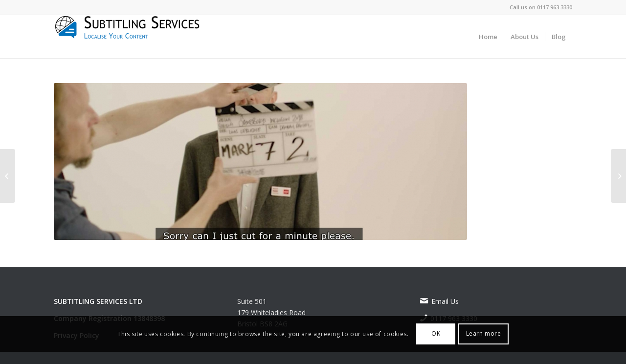

--- FILE ---
content_type: text/html; charset=UTF-8
request_url: https://subtitling-services.com/portfolio-item/uk-supermarket/
body_size: 8751
content:
<!DOCTYPE html>
<html lang="en-US" class="html_stretched responsive av-preloader-disabled av-default-lightbox  html_header_top html_logo_left html_main_nav_header html_menu_right html_slim html_header_sticky html_header_shrinking html_header_topbar_active html_mobile_menu_tablet html_header_searchicon_disabled html_content_align_center html_header_unstick_top html_header_stretch_disabled html_elegant-blog html_av-submenu-hidden html_av-submenu-display-hover html_av-overlay-side html_av-overlay-side-minimal html_av-submenu-noclone html_entry_id_501 av-no-preview html_text_menu_active ">
<head>
<meta charset="UTF-8" />
<meta name="robots" content="index, follow" />


<!-- mobile setting -->
<meta name="viewport" content="width=device-width, initial-scale=1, maximum-scale=1">

<!-- Scripts/CSS and wp_head hook -->
<title>UK Supermarket &#8211; Subtitling Services</title>
<meta name='robots' content='max-image-preview:large' />
<script>window._wca = window._wca || [];</script>
<link rel='dns-prefetch' href='//stats.wp.com' />
<link rel='dns-prefetch' href='//www.google.com' />
<link rel='dns-prefetch' href='//s.w.org' />
<link rel="alternate" type="application/rss+xml" title="Subtitling Services &raquo; Feed" href="https://subtitling-services.com/feed/" />
<link rel="alternate" type="application/rss+xml" title="Subtitling Services &raquo; Comments Feed" href="https://subtitling-services.com/comments/feed/" />
<link rel="alternate" type="application/rss+xml" title="Subtitling Services &raquo; UK Supermarket Comments Feed" href="https://subtitling-services.com/portfolio-item/uk-supermarket/feed/" />

<!-- google webfont font replacement -->

			<script type='text/javascript'>
			if(!document.cookie.match(/aviaPrivacyGoogleWebfontsDisabled/)){
				(function() {
					var f = document.createElement('link');
					
					f.type 	= 'text/css';
					f.rel 	= 'stylesheet';
					f.href 	= '//fonts.googleapis.com/css?family=Lato:300,400,700%7COpen+Sans:400,600';
					f.id 	= 'avia-google-webfont';
					
					document.getElementsByTagName('head')[0].appendChild(f);
				})();
			}
			</script>
			<link rel='stylesheet' id='wp-block-library-css'  href='https://subtitling-services.com/wp-includes/css/dist/block-library/style.min.css?ver=5.8.12' type='text/css' media='all' />
<style id='wp-block-library-inline-css' type='text/css'>
.has-text-align-justify{text-align:justify;}
</style>
<link rel='stylesheet' id='wc-blocks-vendors-style-css'  href='https://subtitling-services.com/wp-content/plugins/woocommerce/packages/woocommerce-blocks/build/wc-blocks-vendors-style.css?ver=5.9.1' type='text/css' media='all' />
<link rel='stylesheet' id='wc-blocks-style-css'  href='https://subtitling-services.com/wp-content/plugins/woocommerce/packages/woocommerce-blocks/build/wc-blocks-style.css?ver=5.9.1' type='text/css' media='all' />
<link rel='stylesheet' id='contact-form-7-css'  href='https://subtitling-services.com/wp-content/plugins/contact-form-7/includes/css/styles.css?ver=5.5.2' type='text/css' media='all' />
<link rel='stylesheet' id='woo-price-calculator-datetimepicker-css'  href='https://subtitling-services.com/wp-content/plugins/woo-price-calculator/admin/resources/lib/datetimepicker-2.5.4/jquery.datetimepicker.css?ver=5.8.12' type='text/css' media='all' />
<link rel='stylesheet' id='woocommerce-pricesimulator-main-css'  href='https://subtitling-services.com/wp-content/plugins/woo-price-calculator/admin/resources/assets/css/main.css?ver=5.8.12' type='text/css' media='all' />
<link rel='stylesheet' id='remodal-css'  href='https://subtitling-services.com/wp-content/plugins/woo-price-calculator/admin/resources/lib/remodal-1.0.7/src/remodal.css?ver=5.8.12' type='text/css' media='all' />
<link rel='stylesheet' id='remodal-default-theme-css'  href='https://subtitling-services.com/wp-content/plugins/woo-price-calculator/admin/resources/lib/remodal-1.0.7/src/remodal-wpc-theme.css?ver=5.8.12' type='text/css' media='all' />
<link rel='stylesheet' id='tooltipstercss-css'  href='https://subtitling-services.com/wp-content/plugins/woo-price-calculator/admin/resources/assets/css/tooltipster.css?ver=5.8.12' type='text/css' media='all' />
<link rel='stylesheet' id='tooltipster-shadow-css'  href='https://subtitling-services.com/wp-content/plugins/woo-price-calculator/admin/resources/assets/css/tooltipster-shadow.css?ver=5.8.12' type='text/css' media='all' />
<link rel='stylesheet' id='awspricecalculator-custom-css'  href='https://subtitling-services.com/wp-content/uploads/woo-price-calculator/style/custom.css' type='text/css' media='all' />
<style id='woocommerce-inline-inline-css' type='text/css'>
.woocommerce form .form-row .required { visibility: visible; }
</style>
<link rel='stylesheet' id='avia-merged-styles-css'  href='https://subtitling-services.com/wp-content/uploads/dynamic_avia/avia-merged-styles-a233feb42c90c680eb9c69b503f8157e.css' type='text/css' media='all' />
<link rel='stylesheet' id='jetpack_css-css'  href='https://subtitling-services.com/wp-content/plugins/jetpack/css/jetpack.css?ver=10.2.3' type='text/css' media='all' />
<script type='text/javascript' src='https://subtitling-services.com/wp-includes/js/jquery/jquery.min.js?ver=3.6.0' id='jquery-core-js'></script>
<script type='text/javascript' src='https://subtitling-services.com/wp-includes/js/jquery/jquery-migrate.min.js?ver=3.3.2' id='jquery-migrate-js'></script>
<script type='text/javascript' src='https://subtitling-services.com/wp-content/plugins/woo-price-calculator/admin/resources/assets/js/jquery.numeric.min.js?ver=5.8.12' id='woo-price-calculator-jquery-numeric-js'></script>
<script type='text/javascript' src='https://subtitling-services.com/wp-content/plugins/woo-price-calculator/admin/resources/lib/datetimepicker-2.5.4/build/jquery.datetimepicker.full.js?ver=2.5.4' id='woo-price-calculator-datetimepicker-js'></script>
<script type='text/javascript' id='woo-price-calculator-main-js-extra'>
/* <![CDATA[ */
var WPC_HANDLE_SCRIPT = {"siteurl":"https:\/\/subtitling-services.com","resources_url":"https:\/\/subtitling-services.com\/wp-content\/plugins\/woo-price-calculator\/admin\/resources\/","target_platform":"wordpress","target_ecommerce":"woocommerce","page_type":null,"is_cart":"0","is_product":"0","cart_url":"https:\/\/subtitling-services.com\/cart\/","ajax_url":"https:\/\/subtitling-services.com\/wp-admin\/admin-ajax.php?task=price_callback&action=awspricecalculator_ajax_callback","disable_ajax_price_product_page":null,"single_product_ajax_hook_class":"","hide_alert_errors":null};
/* ]]> */
</script>
<script type='text/javascript' src='https://subtitling-services.com/wp-content/plugins/woo-price-calculator/admin/resources/assets/js/main.js?ver=5.8.12' id='woo-price-calculator-main-js'></script>
<script type='text/javascript' src='https://subtitling-services.com/wp-content/plugins/woo-price-calculator/admin/resources/lib/remodal-1.0.7/src/remodal.js?ver=2.5.4' id='remodal-js'></script>
<script type='text/javascript' src='https://subtitling-services.com/wp-content/plugins/woo-price-calculator/admin/resources/assets/js/jquery.tooltipster.min.js?ver=3.2.6' id='tooltipster-js'></script>
<script defer type='text/javascript' src='https://stats.wp.com/s-202604.js' id='woocommerce-analytics-js'></script>
<script type='text/javascript' src='https://subtitling-services.com/wp-content/plugins/zigaform-calculator-cost-estimation-form-builder-lite/assets/common/js/init.js' id='rockfm-prev-jquery-js'></script>
<script type='text/javascript' src='https://subtitling-services.com/wp-content/plugins/zigaform-calculator-cost-estimation-form-builder-lite/assets/frontend/js/iframe/4.3.1/iframeResizer.min.js?ver=5.5.1' id='wprofmr_rockefform-iframe-js'></script>
<link rel="https://api.w.org/" href="https://subtitling-services.com/wp-json/" /><link rel="EditURI" type="application/rsd+xml" title="RSD" href="https://subtitling-services.com/xmlrpc.php?rsd" />
<link rel="wlwmanifest" type="application/wlwmanifest+xml" href="https://subtitling-services.com/wp-includes/wlwmanifest.xml" /> 
<meta name="generator" content="WordPress 5.8.12" />
<meta name="generator" content="WooCommerce 5.8.1" />
<link rel="canonical" href="https://subtitling-services.com/portfolio-item/uk-supermarket/" />
<link rel='shortlink' href='https://subtitling-services.com/?p=501' />
<link rel="alternate" type="application/json+oembed" href="https://subtitling-services.com/wp-json/oembed/1.0/embed?url=https%3A%2F%2Fsubtitling-services.com%2Fportfolio-item%2Fuk-supermarket%2F" />
<link rel="alternate" type="text/xml+oembed" href="https://subtitling-services.com/wp-json/oembed/1.0/embed?url=https%3A%2F%2Fsubtitling-services.com%2Fportfolio-item%2Fuk-supermarket%2F&#038;format=xml" />
<style type='text/css'>img#wpstats{display:none}</style>
		<link rel="profile" href="https://gmpg.org/xfn/11" />
<link rel="alternate" type="application/rss+xml" title="Subtitling Services RSS2 Feed" href="https://subtitling-services.com/feed/" />
<link rel="pingback" href="https://subtitling-services.com/xmlrpc.php" />
<!--[if lt IE 9]><script src="https://subtitling-services.com/wp-content/themes/enfold/js/html5shiv.js"></script><![endif]-->
<link rel="icon" href="https://subtitling-services.com/wp-content/uploads/2018/10/Icon-SS.png" type="image/png">
	<noscript><style>.woocommerce-product-gallery{ opacity: 1 !important; }</style></noscript>
	<noscript><a href="https://zigaform.com/?uifm_v=5.5.1" title="WordPress Calculator & Cost Estimation" >ZigaForm </a> version 5.5.1</noscript>
<!-- To speed up the rendering and to display the site as fast as possible to the user we include some styles and scripts for above the fold content inline -->
<script type="text/javascript">'use strict';var avia_is_mobile=!1;if(/Android|webOS|iPhone|iPad|iPod|BlackBerry|IEMobile|Opera Mini/i.test(navigator.userAgent)&&'ontouchstart' in document.documentElement){avia_is_mobile=!0;document.documentElement.className+=' avia_mobile '}
else{document.documentElement.className+=' avia_desktop '};document.documentElement.className+=' js_active ';(function(){var e=['-webkit-','-moz-','-ms-',''],n='';for(var t in e){if(e[t]+'transform' in document.documentElement.style){document.documentElement.className+=' avia_transform ';n=e[t]+'transform'};if(e[t]+'perspective' in document.documentElement.style)document.documentElement.className+=' avia_transform3d '};if(typeof document.getElementsByClassName=='function'&&typeof document.documentElement.getBoundingClientRect=='function'&&avia_is_mobile==!1){if(n&&window.innerHeight>0){setTimeout(function(){var e=0,o={},a=0,t=document.getElementsByClassName('av-parallax'),i=window.pageYOffset||document.documentElement.scrollTop;for(e=0;e<t.length;e++){t[e].style.top='0px';o=t[e].getBoundingClientRect();a=Math.ceil((window.innerHeight+i-o.top)*0.3);t[e].style[n]='translate(0px, '+a+'px)';t[e].style.top='auto';t[e].className+=' enabled-parallax '}},50)}}})();</script>		<style type="text/css" id="wp-custom-css">
			.page-id-17448 #footer,
.page-id-17448 #socket,
.page-id-17450 #footer,
.page-id-17450 #socket,
.page-id-17454 #footer,
.page-id-17454 #socket,
.page-id-17451 #footer,
.page-id-17451 #socket {
	display: none;
}
.page-id-17448,
.page-id-17450,
.page-id-17454,
.page-id-17451 {
	background: #fff;
    min-height: 100vh;	
}
.page-id-17448.admin-bar,
.page-id-17450.admin-bar,
.page-id-17454.admin-bar,
.page-id-17451.admin-bar {
    min-height: calc( 100vh - 32px );	
}

@media screen and (max-width: 782px) {
	.page-id-17448.admin-bar,
	.page-id-17450.admin-bar,
	.page-id-17454.admin-bar,
	.page-id-17451.admin-bar {
		min-height: calc( 100vh - 46px );	
	}
}		</style>
		<style type='text/css'>
@font-face {font-family: 'entypo-fontello'; font-weight: normal; font-style: normal;
src: url('https://subtitling-services.com/wp-content/themes/enfold/config-templatebuilder/avia-template-builder/assets/fonts/entypo-fontello.eot');
src: url('https://subtitling-services.com/wp-content/themes/enfold/config-templatebuilder/avia-template-builder/assets/fonts/entypo-fontello.eot?#iefix') format('embedded-opentype'), 
url('https://subtitling-services.com/wp-content/themes/enfold/config-templatebuilder/avia-template-builder/assets/fonts/entypo-fontello.woff') format('woff'), 
url('https://subtitling-services.com/wp-content/themes/enfold/config-templatebuilder/avia-template-builder/assets/fonts/entypo-fontello.ttf') format('truetype'), 
url('https://subtitling-services.com/wp-content/themes/enfold/config-templatebuilder/avia-template-builder/assets/fonts/entypo-fontello.svg#entypo-fontello') format('svg');
} #top .avia-font-entypo-fontello, body .avia-font-entypo-fontello, html body [data-av_iconfont='entypo-fontello']:before{ font-family: 'entypo-fontello'; }

@font-face {font-family: 'light_'; font-weight: normal; font-style: normal;
src: url('https://subtitling-services.com/wp-content/uploads/avia_fonts/light_/light_.eot');
src: url('https://subtitling-services.com/wp-content/uploads/avia_fonts/light_/light_.eot?#iefix') format('embedded-opentype'), 
url('https://subtitling-services.com/wp-content/uploads/avia_fonts/light_/light_.woff') format('woff'), 
url('https://subtitling-services.com/wp-content/uploads/avia_fonts/light_/light_.ttf') format('truetype'), 
url('https://subtitling-services.com/wp-content/uploads/avia_fonts/light_/light_.svg#light_') format('svg');
} #top .avia-font-light_, body .avia-font-light_, html body [data-av_iconfont='light_']:before{ font-family: 'light_'; }
</style>

<!--
Debugging Info for Theme support: 

Theme: Enfold
Version: 4.4.1
Installed: enfold
AviaFramework Version: 4.7
AviaBuilder Version: 0.9.5
aviaElementManager Version: 1.0.1
ML:2048-PU:45-PLA:18
WP:5.8.12
Compress: CSS:all theme files - JS:all theme files
Updates: disabled
PLAu:14
-->
</head>




<body data-rsssl=1 id="top" class="portfolio-template-default single single-portfolio postid-501  rtl_columns stretched lato open_sans no_sidebar_border theme-enfold woocommerce-no-js" itemscope="itemscope" itemtype="https://schema.org/WebPage" >

	
	<div id='wrap_all'>

	
<header id='header' class='all_colors header_color light_bg_color  av_header_top av_logo_left av_main_nav_header av_menu_right av_slim av_header_sticky av_header_shrinking av_header_stretch_disabled av_mobile_menu_tablet av_header_searchicon_disabled av_header_unstick_top av_seperator_small_border av_bottom_nav_disabled '  role="banner" itemscope="itemscope" itemtype="https://schema.org/WPHeader" >

		<div id='header_meta' class='container_wrap container_wrap_meta  av_phone_active_right av_extra_header_active av_entry_id_501'>
		
			      <div class='container'>
			      <div class='phone-info '><span>Call us on 0117 963 3330</span></div>			      </div>
		</div>

		<div  id='header_main' class='container_wrap container_wrap_logo'>
	
        <ul  class = 'menu-item cart_dropdown ' data-success='was added to the cart'><li class='cart_dropdown_first'><a class='cart_dropdown_link' href='https://subtitling-services.com/cart/'><span aria-hidden='true' data-av_icon='' data-av_iconfont='entypo-fontello'></span><span class='av-cart-counter'>0</span><span class='avia_hidden_link_text'>Shopping Cart</span></a><!--<span class='cart_subtotal'><span class="woocommerce-Price-amount amount"><bdi><span class="woocommerce-Price-currencySymbol">&pound;</span>0.00</bdi></span></span>--><div class='dropdown_widget dropdown_widget_cart'><div class='avia-arrow'></div><div class="widget_shopping_cart_content"></div></div></li></ul><div class='container av-logo-container'><div class='inner-container'><span class='logo'><a href='https://subtitling-services.com/'><img height='100' width='300' src='https://subtitling-services.com/wp-content/uploads/2018/10/logo-SS-300x53.png' alt='Subtitling Services' /></a></span><nav class='main_menu' data-selectname='Select a page'  role="navigation" itemscope="itemscope" itemtype="https://schema.org/SiteNavigationElement" ><div class="avia-menu av-main-nav-wrap"><ul id="avia-menu" class="menu av-main-nav"><li id="menu-item-544" class="menu-item menu-item-type-custom menu-item-object-custom menu-item-top-level menu-item-top-level-1"><a href="/" itemprop="url"><span class="avia-bullet"></span><span class="avia-menu-text">Home</span><span class="avia-menu-fx"><span class="avia-arrow-wrap"><span class="avia-arrow"></span></span></span></a></li>
<li id="menu-item-545" class="menu-item menu-item-type-post_type menu-item-object-page menu-item-top-level menu-item-top-level-2"><a href="https://subtitling-services.com/about-us/" itemprop="url"><span class="avia-bullet"></span><span class="avia-menu-text">About Us</span><span class="avia-menu-fx"><span class="avia-arrow-wrap"><span class="avia-arrow"></span></span></span></a></li>
<li id="menu-item-552" class="menu-item menu-item-type-post_type menu-item-object-page menu-item-top-level menu-item-top-level-3"><a href="https://subtitling-services.com/blog-2/" itemprop="url"><span class="avia-bullet"></span><span class="avia-menu-text">Blog</span><span class="avia-menu-fx"><span class="avia-arrow-wrap"><span class="avia-arrow"></span></span></span></a></li>
<li class="av-burger-menu-main menu-item-avia-special av-small-burger-icon">
	        			<a href="#">
							<span class="av-hamburger av-hamburger--spin av-js-hamburger">
					        <span class="av-hamburger-box">
						          <span class="av-hamburger-inner"></span>
						          <strong>Menu</strong>
					        </span>
							</span>
						</a>
	        		   </li></ul></div></nav></div> </div> 
		<!-- end container_wrap-->
		</div>
		
		<div class='header_bg'></div>

<!-- end header -->
</header>
		
	<div id='main' class='all_colors' data-scroll-offset='88'>

	
		<div class='container_wrap container_wrap_first main_color fullsize'>

			<div class='container'>

				<main class='template-page template-portfolio content  av-content-full alpha units'  role="main" itemprop="mainContentOfPage" >

                    
		<article class='post-entry post-entry-type-page post-entry-501'  itemscope="itemscope" itemtype="https://schema.org/CreativeWork" >

			<div class="entry-content-wrapper clearfix">
				<header class="entry-content-header"><div class='page-thumb'><img width="845" height="321" src="https://subtitling-services.com/wp-content/uploads/2018/10/Supermarket-1-845x321.jpg" class="attachment-entry_with_sidebar size-entry_with_sidebar wp-post-image" alt="" loading="lazy" /></div></header><div class="entry-content"  itemprop="text" ></div><footer class="entry-footer"></footer>			</div>
			
						
		</article><!--end post-entry-->



                <!--end content-->
				</main>

				
			</div><!--end container-->

		</div><!-- close default .container_wrap element -->



						<div class='container_wrap footer_color' id='footer'>

					<div class='container'>

						<div class='flex_column av_one_third  first el_before_av_one_third'><section id="text-2" class="widget clearfix widget_text">			<div class="textwidget"><p><strong>SUBTITLING SERVICES LTD</strong></p>
<p><strong>Company Registration 13848398</strong></p>
<p><strong><a href="https://subtitling-services.com/index.php/about-us/privacy-policy/">Privacy Policy</a></strong></p>
</div>
		<span class="seperator extralight-border"></span></section></div><div class='flex_column av_one_third  el_after_av_one_third  el_before_av_one_third '><section id="text-3" class="widget clearfix widget_text">			<div class="textwidget"><p>Suite 501<br />
179 Whiteladies Road<br />
Bristol BS8 2AG</p>
</div>
		<span class="seperator extralight-border"></span></section></div><div class='flex_column av_one_third  el_after_av_one_third  el_before_av_one_third '><section id="text-4" class="widget clearfix widget_text">			<div class="textwidget"><span class="av_font_icon avia_animate_when_visible  av-icon-style-  avia-icon-pos-left " style="color:#ffffff; border-color:#ffffff;"><span class='av-icon-char' style='font-size:18px;line-height:18px;' aria-hidden='true' data-av_icon='' data-av_iconfont='entypo-fontello' ></span></span>
<p><a href="mailto:hello@subtitling-services.com">Email Us</a></p>
<span class="av_font_icon avia_animate_when_visible  av-icon-style-  avia-icon-pos-left " style="color:#ffffff; border-color:#ffffff;"><span class='av-icon-char' style='font-size:18px;line-height:18px;' aria-hidden='true' data-av_icon='' data-av_iconfont='entypo-fontello' ></span></span>
<p>0117 963 3330</p>
</div>
		<span class="seperator extralight-border"></span></section></div>

					</div>


				<!-- ####### END FOOTER CONTAINER ####### -->
				</div>

	


			

			
				<footer class='container_wrap socket_color' id='socket'  role="contentinfo" itemscope="itemscope" itemtype="https://schema.org/WPFooter" >
                    <div class='container'>

                        <span class='copyright'> © Copyright - Subtitling Services Ltd 2023</span>

                        
                    </div>

	            <!-- ####### END SOCKET CONTAINER ####### -->
				</footer>


					<!-- end main -->
		</div>
		
		<a class='avia-post-nav avia-post-prev with-image' href='https://subtitling-services.com/portfolio-item/qatar-development/' >    <span class='label iconfont' aria-hidden='true' data-av_icon='' data-av_iconfont='entypo-fontello'></span>    <span class='entry-info-wrap'>        <span class='entry-info'>            <span class='entry-title'>Qatar Development</span>            <span class='entry-image'><img width="80" height="80" src="https://subtitling-services.com/wp-content/uploads/2018/10/Qatar-80x80.jpg" class="attachment-thumbnail size-thumbnail wp-post-image" alt="" loading="lazy" srcset="https://subtitling-services.com/wp-content/uploads/2018/10/Qatar-80x80.jpg 80w, https://subtitling-services.com/wp-content/uploads/2018/10/Qatar-300x300.jpg 300w, https://subtitling-services.com/wp-content/uploads/2018/10/Qatar-100x100.jpg 100w, https://subtitling-services.com/wp-content/uploads/2018/10/Qatar-36x36.jpg 36w, https://subtitling-services.com/wp-content/uploads/2018/10/Qatar-180x180.jpg 180w" sizes="(max-width: 80px) 100vw, 80px" /></span>        </span>    </span></a><a class='avia-post-nav avia-post-next with-image' href='https://subtitling-services.com/portfolio-item/european-bank/' >    <span class='label iconfont' aria-hidden='true' data-av_icon='' data-av_iconfont='entypo-fontello'></span>    <span class='entry-info-wrap'>        <span class='entry-info'>            <span class='entry-image'><img width="80" height="80" src="https://subtitling-services.com/wp-content/uploads/2018/10/Bank-80x80.jpg" class="attachment-thumbnail size-thumbnail wp-post-image" alt="" loading="lazy" srcset="https://subtitling-services.com/wp-content/uploads/2018/10/Bank-80x80.jpg 80w, https://subtitling-services.com/wp-content/uploads/2018/10/Bank-300x300.jpg 300w, https://subtitling-services.com/wp-content/uploads/2018/10/Bank-100x100.jpg 100w, https://subtitling-services.com/wp-content/uploads/2018/10/Bank-36x36.jpg 36w, https://subtitling-services.com/wp-content/uploads/2018/10/Bank-180x180.jpg 180w" sizes="(max-width: 80px) 100vw, 80px" /></span>            <span class='entry-title'>European Bank</span>        </span>    </span></a><!-- end wrap_all --></div>

<a href='#top' title='Scroll to top' id='scroll-top-link' aria-hidden='true' data-av_icon='' data-av_iconfont='entypo-fontello'><span class="avia_hidden_link_text">Scroll to top</span></a>

<div id="fb-root"></div>


        <div class='avia-cookie-consent cookiebar-hidden avia-cookiemessage-bottom'>
        <div class='container'>
        <p class="avia_cookie_text">This site uses cookies. By continuing to browse the site, you are agreeing to our use of cookies.</p>

        <a href='#' class='avia-button avia-cookie-consent-button avia-cookie-consent-button-1  avia-cookie-close-bar ' data-contents='a6fe7a635a3ae90b600d28d9abace894'>OK</a><a href='#' class='avia-button avia-cookie-consent-button avia-cookie-consent-button-2 av-extra-cookie-btn avia-cookie-info-btn ' >Learn more</a>        
        
        

        </div>
        </div>
        
        <div id='av-consent-extra-info' class='av-inline-modal main_color'>
				
				<div style='padding-bottom:10px; margin:10px 0 0 0; ' class='av-special-heading av-special-heading-h3  blockquote modern-quote   '><h3 class='av-special-heading-tag '  itemprop="headline"  >Cookie and Privacy Settings</h3><div class='special-heading-border'><div class='special-heading-inner-border' ></div></div></div>

<div style=' margin-top:0px; margin-bottom:0px;'  class='hr hr-custom hr-left hr-icon-no  '><span class='hr-inner   inner-border-av-border-thin' style=' width:100%;' ><span class='hr-inner-style'></span></span></div>

<div class="tabcontainer   sidebar_tab sidebar_tab_left noborder_tabs ">

<section class="av_tab_section"  itemscope="itemscope" itemtype="https://schema.org/CreativeWork" >    <div data-fake-id="#tab-id-1" class="tab active_tab"  itemprop="headline" >How we use cookies</div>
    <div id="tab-id-1-container" class="tab_content active_tab_content">
        <div class="tab_inner_content invers-color"  itemprop="text" >
<p>We may request cookies to be set on your device. We use cookies to let us know when you visit our websites, how you interact with us, to enrich your user experience, and to customize your relationship with our website. </p>
<p>Click on the different category headings to find out more. You can also change some of your preferences. Note that blocking some types of cookies may impact your experience on our websites and the services we are able to offer.</p>

        </div>
    </div>
</section>
<section class="av_tab_section"  itemscope="itemscope" itemtype="https://schema.org/CreativeWork" >    <div data-fake-id="#tab-id-2" class="tab "  itemprop="headline" >Essential Website Cookies</div>
    <div id="tab-id-2-container" class="tab_content ">
        <div class="tab_inner_content invers-color"  itemprop="text" >
<p>These cookies are strictly necessary to provide you with services available through our website and to use some of its features. </p>
<p>Because these cookies are strictly necessary to deliver the website, you cannot refuse them without impacting how our site functions. You can block or delete them by changing your browser settings and force blocking all cookies on this website.</p>

        </div>
    </div>
</section>
<section class="av_tab_section"  itemscope="itemscope" itemtype="https://schema.org/CreativeWork" >    <div data-fake-id="#tab-id-3" class="tab "  itemprop="headline" >Other external services</div>
    <div id="tab-id-3-container" class="tab_content ">
        <div class="tab_inner_content invers-color"  itemprop="text" >
<p>We also use different external services like Google Webfonts, Google Maps and external Video providers. Since these providers may collect personal data like your IP address we allow you to block them here. Please be aware that this might heavily reduce the functionality and appearance of our site. Changes will take effect once you reload the page.</p>
<p>Google Webfont Settings:<br />
<div class="av-switch-aviaPrivacyGoogleWebfontsDisabled av-toggle-switch"><label><input type="checkbox" checked id="aviaPrivacyGoogleWebfontsDisabled" class="aviaPrivacyGoogleWebfontsDisabled " name="aviaPrivacyGoogleWebfontsDisabled"><span class="toggle-track"></span><span class="toggle-label-content">Click to enable/disable google webfonts.</span></label></div></p>
<p>Google Map Settings:<br />
<div class="av-switch-aviaPrivacyGoogleMapsDisabled av-toggle-switch"><label><input type="checkbox" checked id="aviaPrivacyGoogleMapsDisabled" class="aviaPrivacyGoogleMapsDisabled " name="aviaPrivacyGoogleMapsDisabled"><span class="toggle-track"></span><span class="toggle-label-content">Click to enable/disable google maps.</span></label></div></p>
<p>Vimeo and Youtube video embeds:<br />
<div class="av-switch-aviaPrivacyVideoEmbedsDisabled av-toggle-switch"><label><input type="checkbox" checked id="aviaPrivacyVideoEmbedsDisabled" class="aviaPrivacyVideoEmbedsDisabled " name="aviaPrivacyVideoEmbedsDisabled"><span class="toggle-track"></span><span class="toggle-label-content">Click to enable/disable video embeds.</span></label></div></p>

        </div>
    </div>
</section>
<section class="av_tab_section"  itemscope="itemscope" itemtype="https://schema.org/CreativeWork" >    <div data-fake-id="#tab-id-4" class="tab "  itemprop="headline" >Privacy Policy</div>
    <div id="tab-id-4-container" class="tab_content ">
        <div class="tab_inner_content invers-color"  itemprop="text" >
<p>You can read about our cookies and privacy settings in detail on our Privacy Policy Page. </p>
<a href='https://subtitling-services.com/about-us/privacy-policy/'>Privacy Policy</a>

        </div>
    </div>
</section>

</div>

					
				</div>
 <script type='text/javascript'>
 /* <![CDATA[ */  
var avia_framework_globals = avia_framework_globals || {};
    avia_framework_globals.frameworkUrl = 'https://subtitling-services.com/wp-content/themes/enfold/framework/';
    avia_framework_globals.installedAt = 'https://subtitling-services.com/wp-content/themes/enfold/';
    avia_framework_globals.ajaxurl = 'https://subtitling-services.com/wp-admin/admin-ajax.php';
/* ]]> */ 
</script>
 
 	<script type="text/javascript">
		(function () {
			var c = document.body.className;
			c = c.replace(/woocommerce-no-js/, 'woocommerce-js');
			document.body.className = c;
		})();
	</script>
	<script type='text/javascript' src='https://subtitling-services.com/wp-includes/js/dist/vendor/regenerator-runtime.min.js?ver=0.13.7' id='regenerator-runtime-js'></script>
<script type='text/javascript' src='https://subtitling-services.com/wp-includes/js/dist/vendor/wp-polyfill.min.js?ver=3.15.0' id='wp-polyfill-js'></script>
<script type='text/javascript' id='contact-form-7-js-extra'>
/* <![CDATA[ */
var wpcf7 = {"api":{"root":"https:\/\/subtitling-services.com\/wp-json\/","namespace":"contact-form-7\/v1"},"cached":"1"};
/* ]]> */
</script>
<script type='text/javascript' src='https://subtitling-services.com/wp-content/plugins/contact-form-7/includes/js/index.js?ver=5.5.2' id='contact-form-7-js'></script>
<script type='text/javascript' src='https://subtitling-services.com/wp-content/plugins/woocommerce/assets/js/jquery-blockui/jquery.blockUI.min.js?ver=2.7.0-wc.5.8.1' id='jquery-blockui-js'></script>
<script type='text/javascript' id='wc-add-to-cart-js-extra'>
/* <![CDATA[ */
var wc_add_to_cart_params = {"ajax_url":"\/wp-admin\/admin-ajax.php","wc_ajax_url":"\/?wc-ajax=%%endpoint%%","i18n_view_cart":"View cart","cart_url":null,"is_cart":"","cart_redirect_after_add":"no"};
/* ]]> */
</script>
<script type='text/javascript' src='https://subtitling-services.com/wp-content/plugins/woocommerce/assets/js/frontend/add-to-cart.min.js?ver=5.8.1' id='wc-add-to-cart-js'></script>
<script type='text/javascript' src='https://subtitling-services.com/wp-content/plugins/woocommerce/assets/js/js-cookie/js.cookie.min.js?ver=2.1.4-wc.5.8.1' id='js-cookie-js'></script>
<script type='text/javascript' id='woocommerce-js-extra'>
/* <![CDATA[ */
var woocommerce_params = {"ajax_url":"\/wp-admin\/admin-ajax.php","wc_ajax_url":"\/?wc-ajax=%%endpoint%%"};
/* ]]> */
</script>
<script type='text/javascript' src='https://subtitling-services.com/wp-content/plugins/woocommerce/assets/js/frontend/woocommerce.min.js?ver=5.8.1' id='woocommerce-js'></script>
<script type='text/javascript' id='wc-cart-fragments-js-extra'>
/* <![CDATA[ */
var wc_cart_fragments_params = {"ajax_url":"\/wp-admin\/admin-ajax.php","wc_ajax_url":"\/?wc-ajax=%%endpoint%%","cart_hash_key":"wc_cart_hash_c4175963e5e412880578a2d7234bc2e7","fragment_name":"wc_fragments_c4175963e5e412880578a2d7234bc2e7","request_timeout":"5000"};
/* ]]> */
</script>
<script type='text/javascript' src='https://subtitling-services.com/wp-content/plugins/woocommerce/assets/js/frontend/cart-fragments.min.js?ver=5.8.1' id='wc-cart-fragments-js'></script>
<script type='text/javascript' id='wc-cart-fragments-js-after'>
		jQuery( 'body' ).bind( 'wc_fragments_refreshed', function() {
			var jetpackLazyImagesLoadEvent;
			try {
				jetpackLazyImagesLoadEvent = new Event( 'jetpack-lazy-images-load', {
					bubbles: true,
					cancelable: true
				} );
			} catch ( e ) {
				jetpackLazyImagesLoadEvent = document.createEvent( 'Event' )
				jetpackLazyImagesLoadEvent.initEvent( 'jetpack-lazy-images-load', true, true );
			}
			jQuery( 'body' ).get( 0 ).dispatchEvent( jetpackLazyImagesLoadEvent );
		} );
		
</script>
<script type='text/javascript' src='https://www.google.com/recaptcha/api.js?render=6LeNc80UAAAAAItn0yf6SSQaMphYlruXHNY3nlMq&#038;ver=3.0' id='google-recaptcha-js'></script>
<script type='text/javascript' id='wpcf7-recaptcha-js-extra'>
/* <![CDATA[ */
var wpcf7_recaptcha = {"sitekey":"6LeNc80UAAAAAItn0yf6SSQaMphYlruXHNY3nlMq","actions":{"homepage":"homepage","contactform":"contactform"}};
/* ]]> */
</script>
<script type='text/javascript' src='https://subtitling-services.com/wp-content/plugins/contact-form-7/modules/recaptcha/index.js?ver=5.5.2' id='wpcf7-recaptcha-js'></script>
<script type='text/javascript' src='https://subtitling-services.com/wp-includes/js/wp-embed.min.js?ver=5.8.12' id='wp-embed-js'></script>
<script type='text/javascript' src='https://subtitling-services.com/wp-content/uploads/dynamic_avia/avia-footer-scripts-b30c028462ed754c73497a76f87ee18d.js' id='avia-footer-scripts-js'></script>
<script src='https://stats.wp.com/e-202604.js' defer></script>
<script>
	_stq = window._stq || [];
	_stq.push([ 'view', {v:'ext',j:'1:10.2.3',blog:'165511114',post:'501',tz:'0',srv:'subtitling-services.com'} ]);
	_stq.push([ 'clickTrackerInit', '165511114', '501' ]);
</script>
<script>function av_privacy_cookie_setter( cookie_name ) {var toggle = jQuery('.' + cookie_name);toggle.each(function(){if(document.cookie.match(cookie_name)) this.checked = false;});jQuery('.' + 'av-switch-' + cookie_name).each(function(){this.className += ' active ';});toggle.on('click', function(){if(this.checked){document.cookie = cookie_name + '=; Path=/; Expires=Thu, 01 Jan 1970 00:00:01 GMT;';}else{var theDate = new Date();var oneYearLater = new Date( theDate.getTime() + 31536000000 );document.cookie = cookie_name + '=true; Path=/; Expires='+oneYearLater.toGMTString()+';';}});}; av_privacy_cookie_setter('aviaPrivacyGoogleWebfontsDisabled');  av_privacy_cookie_setter('aviaPrivacyGoogleMapsDisabled');  av_privacy_cookie_setter('aviaPrivacyVideoEmbedsDisabled'); </script></body>
</html>


--- FILE ---
content_type: text/html; charset=utf-8
request_url: https://www.google.com/recaptcha/api2/anchor?ar=1&k=6LeNc80UAAAAAItn0yf6SSQaMphYlruXHNY3nlMq&co=aHR0cHM6Ly9zdWJ0aXRsaW5nLXNlcnZpY2VzLmNvbTo0NDM.&hl=en&v=PoyoqOPhxBO7pBk68S4YbpHZ&size=invisible&anchor-ms=20000&execute-ms=30000&cb=wpx4spvm5fct
body_size: 48533
content:
<!DOCTYPE HTML><html dir="ltr" lang="en"><head><meta http-equiv="Content-Type" content="text/html; charset=UTF-8">
<meta http-equiv="X-UA-Compatible" content="IE=edge">
<title>reCAPTCHA</title>
<style type="text/css">
/* cyrillic-ext */
@font-face {
  font-family: 'Roboto';
  font-style: normal;
  font-weight: 400;
  font-stretch: 100%;
  src: url(//fonts.gstatic.com/s/roboto/v48/KFO7CnqEu92Fr1ME7kSn66aGLdTylUAMa3GUBHMdazTgWw.woff2) format('woff2');
  unicode-range: U+0460-052F, U+1C80-1C8A, U+20B4, U+2DE0-2DFF, U+A640-A69F, U+FE2E-FE2F;
}
/* cyrillic */
@font-face {
  font-family: 'Roboto';
  font-style: normal;
  font-weight: 400;
  font-stretch: 100%;
  src: url(//fonts.gstatic.com/s/roboto/v48/KFO7CnqEu92Fr1ME7kSn66aGLdTylUAMa3iUBHMdazTgWw.woff2) format('woff2');
  unicode-range: U+0301, U+0400-045F, U+0490-0491, U+04B0-04B1, U+2116;
}
/* greek-ext */
@font-face {
  font-family: 'Roboto';
  font-style: normal;
  font-weight: 400;
  font-stretch: 100%;
  src: url(//fonts.gstatic.com/s/roboto/v48/KFO7CnqEu92Fr1ME7kSn66aGLdTylUAMa3CUBHMdazTgWw.woff2) format('woff2');
  unicode-range: U+1F00-1FFF;
}
/* greek */
@font-face {
  font-family: 'Roboto';
  font-style: normal;
  font-weight: 400;
  font-stretch: 100%;
  src: url(//fonts.gstatic.com/s/roboto/v48/KFO7CnqEu92Fr1ME7kSn66aGLdTylUAMa3-UBHMdazTgWw.woff2) format('woff2');
  unicode-range: U+0370-0377, U+037A-037F, U+0384-038A, U+038C, U+038E-03A1, U+03A3-03FF;
}
/* math */
@font-face {
  font-family: 'Roboto';
  font-style: normal;
  font-weight: 400;
  font-stretch: 100%;
  src: url(//fonts.gstatic.com/s/roboto/v48/KFO7CnqEu92Fr1ME7kSn66aGLdTylUAMawCUBHMdazTgWw.woff2) format('woff2');
  unicode-range: U+0302-0303, U+0305, U+0307-0308, U+0310, U+0312, U+0315, U+031A, U+0326-0327, U+032C, U+032F-0330, U+0332-0333, U+0338, U+033A, U+0346, U+034D, U+0391-03A1, U+03A3-03A9, U+03B1-03C9, U+03D1, U+03D5-03D6, U+03F0-03F1, U+03F4-03F5, U+2016-2017, U+2034-2038, U+203C, U+2040, U+2043, U+2047, U+2050, U+2057, U+205F, U+2070-2071, U+2074-208E, U+2090-209C, U+20D0-20DC, U+20E1, U+20E5-20EF, U+2100-2112, U+2114-2115, U+2117-2121, U+2123-214F, U+2190, U+2192, U+2194-21AE, U+21B0-21E5, U+21F1-21F2, U+21F4-2211, U+2213-2214, U+2216-22FF, U+2308-230B, U+2310, U+2319, U+231C-2321, U+2336-237A, U+237C, U+2395, U+239B-23B7, U+23D0, U+23DC-23E1, U+2474-2475, U+25AF, U+25B3, U+25B7, U+25BD, U+25C1, U+25CA, U+25CC, U+25FB, U+266D-266F, U+27C0-27FF, U+2900-2AFF, U+2B0E-2B11, U+2B30-2B4C, U+2BFE, U+3030, U+FF5B, U+FF5D, U+1D400-1D7FF, U+1EE00-1EEFF;
}
/* symbols */
@font-face {
  font-family: 'Roboto';
  font-style: normal;
  font-weight: 400;
  font-stretch: 100%;
  src: url(//fonts.gstatic.com/s/roboto/v48/KFO7CnqEu92Fr1ME7kSn66aGLdTylUAMaxKUBHMdazTgWw.woff2) format('woff2');
  unicode-range: U+0001-000C, U+000E-001F, U+007F-009F, U+20DD-20E0, U+20E2-20E4, U+2150-218F, U+2190, U+2192, U+2194-2199, U+21AF, U+21E6-21F0, U+21F3, U+2218-2219, U+2299, U+22C4-22C6, U+2300-243F, U+2440-244A, U+2460-24FF, U+25A0-27BF, U+2800-28FF, U+2921-2922, U+2981, U+29BF, U+29EB, U+2B00-2BFF, U+4DC0-4DFF, U+FFF9-FFFB, U+10140-1018E, U+10190-1019C, U+101A0, U+101D0-101FD, U+102E0-102FB, U+10E60-10E7E, U+1D2C0-1D2D3, U+1D2E0-1D37F, U+1F000-1F0FF, U+1F100-1F1AD, U+1F1E6-1F1FF, U+1F30D-1F30F, U+1F315, U+1F31C, U+1F31E, U+1F320-1F32C, U+1F336, U+1F378, U+1F37D, U+1F382, U+1F393-1F39F, U+1F3A7-1F3A8, U+1F3AC-1F3AF, U+1F3C2, U+1F3C4-1F3C6, U+1F3CA-1F3CE, U+1F3D4-1F3E0, U+1F3ED, U+1F3F1-1F3F3, U+1F3F5-1F3F7, U+1F408, U+1F415, U+1F41F, U+1F426, U+1F43F, U+1F441-1F442, U+1F444, U+1F446-1F449, U+1F44C-1F44E, U+1F453, U+1F46A, U+1F47D, U+1F4A3, U+1F4B0, U+1F4B3, U+1F4B9, U+1F4BB, U+1F4BF, U+1F4C8-1F4CB, U+1F4D6, U+1F4DA, U+1F4DF, U+1F4E3-1F4E6, U+1F4EA-1F4ED, U+1F4F7, U+1F4F9-1F4FB, U+1F4FD-1F4FE, U+1F503, U+1F507-1F50B, U+1F50D, U+1F512-1F513, U+1F53E-1F54A, U+1F54F-1F5FA, U+1F610, U+1F650-1F67F, U+1F687, U+1F68D, U+1F691, U+1F694, U+1F698, U+1F6AD, U+1F6B2, U+1F6B9-1F6BA, U+1F6BC, U+1F6C6-1F6CF, U+1F6D3-1F6D7, U+1F6E0-1F6EA, U+1F6F0-1F6F3, U+1F6F7-1F6FC, U+1F700-1F7FF, U+1F800-1F80B, U+1F810-1F847, U+1F850-1F859, U+1F860-1F887, U+1F890-1F8AD, U+1F8B0-1F8BB, U+1F8C0-1F8C1, U+1F900-1F90B, U+1F93B, U+1F946, U+1F984, U+1F996, U+1F9E9, U+1FA00-1FA6F, U+1FA70-1FA7C, U+1FA80-1FA89, U+1FA8F-1FAC6, U+1FACE-1FADC, U+1FADF-1FAE9, U+1FAF0-1FAF8, U+1FB00-1FBFF;
}
/* vietnamese */
@font-face {
  font-family: 'Roboto';
  font-style: normal;
  font-weight: 400;
  font-stretch: 100%;
  src: url(//fonts.gstatic.com/s/roboto/v48/KFO7CnqEu92Fr1ME7kSn66aGLdTylUAMa3OUBHMdazTgWw.woff2) format('woff2');
  unicode-range: U+0102-0103, U+0110-0111, U+0128-0129, U+0168-0169, U+01A0-01A1, U+01AF-01B0, U+0300-0301, U+0303-0304, U+0308-0309, U+0323, U+0329, U+1EA0-1EF9, U+20AB;
}
/* latin-ext */
@font-face {
  font-family: 'Roboto';
  font-style: normal;
  font-weight: 400;
  font-stretch: 100%;
  src: url(//fonts.gstatic.com/s/roboto/v48/KFO7CnqEu92Fr1ME7kSn66aGLdTylUAMa3KUBHMdazTgWw.woff2) format('woff2');
  unicode-range: U+0100-02BA, U+02BD-02C5, U+02C7-02CC, U+02CE-02D7, U+02DD-02FF, U+0304, U+0308, U+0329, U+1D00-1DBF, U+1E00-1E9F, U+1EF2-1EFF, U+2020, U+20A0-20AB, U+20AD-20C0, U+2113, U+2C60-2C7F, U+A720-A7FF;
}
/* latin */
@font-face {
  font-family: 'Roboto';
  font-style: normal;
  font-weight: 400;
  font-stretch: 100%;
  src: url(//fonts.gstatic.com/s/roboto/v48/KFO7CnqEu92Fr1ME7kSn66aGLdTylUAMa3yUBHMdazQ.woff2) format('woff2');
  unicode-range: U+0000-00FF, U+0131, U+0152-0153, U+02BB-02BC, U+02C6, U+02DA, U+02DC, U+0304, U+0308, U+0329, U+2000-206F, U+20AC, U+2122, U+2191, U+2193, U+2212, U+2215, U+FEFF, U+FFFD;
}
/* cyrillic-ext */
@font-face {
  font-family: 'Roboto';
  font-style: normal;
  font-weight: 500;
  font-stretch: 100%;
  src: url(//fonts.gstatic.com/s/roboto/v48/KFO7CnqEu92Fr1ME7kSn66aGLdTylUAMa3GUBHMdazTgWw.woff2) format('woff2');
  unicode-range: U+0460-052F, U+1C80-1C8A, U+20B4, U+2DE0-2DFF, U+A640-A69F, U+FE2E-FE2F;
}
/* cyrillic */
@font-face {
  font-family: 'Roboto';
  font-style: normal;
  font-weight: 500;
  font-stretch: 100%;
  src: url(//fonts.gstatic.com/s/roboto/v48/KFO7CnqEu92Fr1ME7kSn66aGLdTylUAMa3iUBHMdazTgWw.woff2) format('woff2');
  unicode-range: U+0301, U+0400-045F, U+0490-0491, U+04B0-04B1, U+2116;
}
/* greek-ext */
@font-face {
  font-family: 'Roboto';
  font-style: normal;
  font-weight: 500;
  font-stretch: 100%;
  src: url(//fonts.gstatic.com/s/roboto/v48/KFO7CnqEu92Fr1ME7kSn66aGLdTylUAMa3CUBHMdazTgWw.woff2) format('woff2');
  unicode-range: U+1F00-1FFF;
}
/* greek */
@font-face {
  font-family: 'Roboto';
  font-style: normal;
  font-weight: 500;
  font-stretch: 100%;
  src: url(//fonts.gstatic.com/s/roboto/v48/KFO7CnqEu92Fr1ME7kSn66aGLdTylUAMa3-UBHMdazTgWw.woff2) format('woff2');
  unicode-range: U+0370-0377, U+037A-037F, U+0384-038A, U+038C, U+038E-03A1, U+03A3-03FF;
}
/* math */
@font-face {
  font-family: 'Roboto';
  font-style: normal;
  font-weight: 500;
  font-stretch: 100%;
  src: url(//fonts.gstatic.com/s/roboto/v48/KFO7CnqEu92Fr1ME7kSn66aGLdTylUAMawCUBHMdazTgWw.woff2) format('woff2');
  unicode-range: U+0302-0303, U+0305, U+0307-0308, U+0310, U+0312, U+0315, U+031A, U+0326-0327, U+032C, U+032F-0330, U+0332-0333, U+0338, U+033A, U+0346, U+034D, U+0391-03A1, U+03A3-03A9, U+03B1-03C9, U+03D1, U+03D5-03D6, U+03F0-03F1, U+03F4-03F5, U+2016-2017, U+2034-2038, U+203C, U+2040, U+2043, U+2047, U+2050, U+2057, U+205F, U+2070-2071, U+2074-208E, U+2090-209C, U+20D0-20DC, U+20E1, U+20E5-20EF, U+2100-2112, U+2114-2115, U+2117-2121, U+2123-214F, U+2190, U+2192, U+2194-21AE, U+21B0-21E5, U+21F1-21F2, U+21F4-2211, U+2213-2214, U+2216-22FF, U+2308-230B, U+2310, U+2319, U+231C-2321, U+2336-237A, U+237C, U+2395, U+239B-23B7, U+23D0, U+23DC-23E1, U+2474-2475, U+25AF, U+25B3, U+25B7, U+25BD, U+25C1, U+25CA, U+25CC, U+25FB, U+266D-266F, U+27C0-27FF, U+2900-2AFF, U+2B0E-2B11, U+2B30-2B4C, U+2BFE, U+3030, U+FF5B, U+FF5D, U+1D400-1D7FF, U+1EE00-1EEFF;
}
/* symbols */
@font-face {
  font-family: 'Roboto';
  font-style: normal;
  font-weight: 500;
  font-stretch: 100%;
  src: url(//fonts.gstatic.com/s/roboto/v48/KFO7CnqEu92Fr1ME7kSn66aGLdTylUAMaxKUBHMdazTgWw.woff2) format('woff2');
  unicode-range: U+0001-000C, U+000E-001F, U+007F-009F, U+20DD-20E0, U+20E2-20E4, U+2150-218F, U+2190, U+2192, U+2194-2199, U+21AF, U+21E6-21F0, U+21F3, U+2218-2219, U+2299, U+22C4-22C6, U+2300-243F, U+2440-244A, U+2460-24FF, U+25A0-27BF, U+2800-28FF, U+2921-2922, U+2981, U+29BF, U+29EB, U+2B00-2BFF, U+4DC0-4DFF, U+FFF9-FFFB, U+10140-1018E, U+10190-1019C, U+101A0, U+101D0-101FD, U+102E0-102FB, U+10E60-10E7E, U+1D2C0-1D2D3, U+1D2E0-1D37F, U+1F000-1F0FF, U+1F100-1F1AD, U+1F1E6-1F1FF, U+1F30D-1F30F, U+1F315, U+1F31C, U+1F31E, U+1F320-1F32C, U+1F336, U+1F378, U+1F37D, U+1F382, U+1F393-1F39F, U+1F3A7-1F3A8, U+1F3AC-1F3AF, U+1F3C2, U+1F3C4-1F3C6, U+1F3CA-1F3CE, U+1F3D4-1F3E0, U+1F3ED, U+1F3F1-1F3F3, U+1F3F5-1F3F7, U+1F408, U+1F415, U+1F41F, U+1F426, U+1F43F, U+1F441-1F442, U+1F444, U+1F446-1F449, U+1F44C-1F44E, U+1F453, U+1F46A, U+1F47D, U+1F4A3, U+1F4B0, U+1F4B3, U+1F4B9, U+1F4BB, U+1F4BF, U+1F4C8-1F4CB, U+1F4D6, U+1F4DA, U+1F4DF, U+1F4E3-1F4E6, U+1F4EA-1F4ED, U+1F4F7, U+1F4F9-1F4FB, U+1F4FD-1F4FE, U+1F503, U+1F507-1F50B, U+1F50D, U+1F512-1F513, U+1F53E-1F54A, U+1F54F-1F5FA, U+1F610, U+1F650-1F67F, U+1F687, U+1F68D, U+1F691, U+1F694, U+1F698, U+1F6AD, U+1F6B2, U+1F6B9-1F6BA, U+1F6BC, U+1F6C6-1F6CF, U+1F6D3-1F6D7, U+1F6E0-1F6EA, U+1F6F0-1F6F3, U+1F6F7-1F6FC, U+1F700-1F7FF, U+1F800-1F80B, U+1F810-1F847, U+1F850-1F859, U+1F860-1F887, U+1F890-1F8AD, U+1F8B0-1F8BB, U+1F8C0-1F8C1, U+1F900-1F90B, U+1F93B, U+1F946, U+1F984, U+1F996, U+1F9E9, U+1FA00-1FA6F, U+1FA70-1FA7C, U+1FA80-1FA89, U+1FA8F-1FAC6, U+1FACE-1FADC, U+1FADF-1FAE9, U+1FAF0-1FAF8, U+1FB00-1FBFF;
}
/* vietnamese */
@font-face {
  font-family: 'Roboto';
  font-style: normal;
  font-weight: 500;
  font-stretch: 100%;
  src: url(//fonts.gstatic.com/s/roboto/v48/KFO7CnqEu92Fr1ME7kSn66aGLdTylUAMa3OUBHMdazTgWw.woff2) format('woff2');
  unicode-range: U+0102-0103, U+0110-0111, U+0128-0129, U+0168-0169, U+01A0-01A1, U+01AF-01B0, U+0300-0301, U+0303-0304, U+0308-0309, U+0323, U+0329, U+1EA0-1EF9, U+20AB;
}
/* latin-ext */
@font-face {
  font-family: 'Roboto';
  font-style: normal;
  font-weight: 500;
  font-stretch: 100%;
  src: url(//fonts.gstatic.com/s/roboto/v48/KFO7CnqEu92Fr1ME7kSn66aGLdTylUAMa3KUBHMdazTgWw.woff2) format('woff2');
  unicode-range: U+0100-02BA, U+02BD-02C5, U+02C7-02CC, U+02CE-02D7, U+02DD-02FF, U+0304, U+0308, U+0329, U+1D00-1DBF, U+1E00-1E9F, U+1EF2-1EFF, U+2020, U+20A0-20AB, U+20AD-20C0, U+2113, U+2C60-2C7F, U+A720-A7FF;
}
/* latin */
@font-face {
  font-family: 'Roboto';
  font-style: normal;
  font-weight: 500;
  font-stretch: 100%;
  src: url(//fonts.gstatic.com/s/roboto/v48/KFO7CnqEu92Fr1ME7kSn66aGLdTylUAMa3yUBHMdazQ.woff2) format('woff2');
  unicode-range: U+0000-00FF, U+0131, U+0152-0153, U+02BB-02BC, U+02C6, U+02DA, U+02DC, U+0304, U+0308, U+0329, U+2000-206F, U+20AC, U+2122, U+2191, U+2193, U+2212, U+2215, U+FEFF, U+FFFD;
}
/* cyrillic-ext */
@font-face {
  font-family: 'Roboto';
  font-style: normal;
  font-weight: 900;
  font-stretch: 100%;
  src: url(//fonts.gstatic.com/s/roboto/v48/KFO7CnqEu92Fr1ME7kSn66aGLdTylUAMa3GUBHMdazTgWw.woff2) format('woff2');
  unicode-range: U+0460-052F, U+1C80-1C8A, U+20B4, U+2DE0-2DFF, U+A640-A69F, U+FE2E-FE2F;
}
/* cyrillic */
@font-face {
  font-family: 'Roboto';
  font-style: normal;
  font-weight: 900;
  font-stretch: 100%;
  src: url(//fonts.gstatic.com/s/roboto/v48/KFO7CnqEu92Fr1ME7kSn66aGLdTylUAMa3iUBHMdazTgWw.woff2) format('woff2');
  unicode-range: U+0301, U+0400-045F, U+0490-0491, U+04B0-04B1, U+2116;
}
/* greek-ext */
@font-face {
  font-family: 'Roboto';
  font-style: normal;
  font-weight: 900;
  font-stretch: 100%;
  src: url(//fonts.gstatic.com/s/roboto/v48/KFO7CnqEu92Fr1ME7kSn66aGLdTylUAMa3CUBHMdazTgWw.woff2) format('woff2');
  unicode-range: U+1F00-1FFF;
}
/* greek */
@font-face {
  font-family: 'Roboto';
  font-style: normal;
  font-weight: 900;
  font-stretch: 100%;
  src: url(//fonts.gstatic.com/s/roboto/v48/KFO7CnqEu92Fr1ME7kSn66aGLdTylUAMa3-UBHMdazTgWw.woff2) format('woff2');
  unicode-range: U+0370-0377, U+037A-037F, U+0384-038A, U+038C, U+038E-03A1, U+03A3-03FF;
}
/* math */
@font-face {
  font-family: 'Roboto';
  font-style: normal;
  font-weight: 900;
  font-stretch: 100%;
  src: url(//fonts.gstatic.com/s/roboto/v48/KFO7CnqEu92Fr1ME7kSn66aGLdTylUAMawCUBHMdazTgWw.woff2) format('woff2');
  unicode-range: U+0302-0303, U+0305, U+0307-0308, U+0310, U+0312, U+0315, U+031A, U+0326-0327, U+032C, U+032F-0330, U+0332-0333, U+0338, U+033A, U+0346, U+034D, U+0391-03A1, U+03A3-03A9, U+03B1-03C9, U+03D1, U+03D5-03D6, U+03F0-03F1, U+03F4-03F5, U+2016-2017, U+2034-2038, U+203C, U+2040, U+2043, U+2047, U+2050, U+2057, U+205F, U+2070-2071, U+2074-208E, U+2090-209C, U+20D0-20DC, U+20E1, U+20E5-20EF, U+2100-2112, U+2114-2115, U+2117-2121, U+2123-214F, U+2190, U+2192, U+2194-21AE, U+21B0-21E5, U+21F1-21F2, U+21F4-2211, U+2213-2214, U+2216-22FF, U+2308-230B, U+2310, U+2319, U+231C-2321, U+2336-237A, U+237C, U+2395, U+239B-23B7, U+23D0, U+23DC-23E1, U+2474-2475, U+25AF, U+25B3, U+25B7, U+25BD, U+25C1, U+25CA, U+25CC, U+25FB, U+266D-266F, U+27C0-27FF, U+2900-2AFF, U+2B0E-2B11, U+2B30-2B4C, U+2BFE, U+3030, U+FF5B, U+FF5D, U+1D400-1D7FF, U+1EE00-1EEFF;
}
/* symbols */
@font-face {
  font-family: 'Roboto';
  font-style: normal;
  font-weight: 900;
  font-stretch: 100%;
  src: url(//fonts.gstatic.com/s/roboto/v48/KFO7CnqEu92Fr1ME7kSn66aGLdTylUAMaxKUBHMdazTgWw.woff2) format('woff2');
  unicode-range: U+0001-000C, U+000E-001F, U+007F-009F, U+20DD-20E0, U+20E2-20E4, U+2150-218F, U+2190, U+2192, U+2194-2199, U+21AF, U+21E6-21F0, U+21F3, U+2218-2219, U+2299, U+22C4-22C6, U+2300-243F, U+2440-244A, U+2460-24FF, U+25A0-27BF, U+2800-28FF, U+2921-2922, U+2981, U+29BF, U+29EB, U+2B00-2BFF, U+4DC0-4DFF, U+FFF9-FFFB, U+10140-1018E, U+10190-1019C, U+101A0, U+101D0-101FD, U+102E0-102FB, U+10E60-10E7E, U+1D2C0-1D2D3, U+1D2E0-1D37F, U+1F000-1F0FF, U+1F100-1F1AD, U+1F1E6-1F1FF, U+1F30D-1F30F, U+1F315, U+1F31C, U+1F31E, U+1F320-1F32C, U+1F336, U+1F378, U+1F37D, U+1F382, U+1F393-1F39F, U+1F3A7-1F3A8, U+1F3AC-1F3AF, U+1F3C2, U+1F3C4-1F3C6, U+1F3CA-1F3CE, U+1F3D4-1F3E0, U+1F3ED, U+1F3F1-1F3F3, U+1F3F5-1F3F7, U+1F408, U+1F415, U+1F41F, U+1F426, U+1F43F, U+1F441-1F442, U+1F444, U+1F446-1F449, U+1F44C-1F44E, U+1F453, U+1F46A, U+1F47D, U+1F4A3, U+1F4B0, U+1F4B3, U+1F4B9, U+1F4BB, U+1F4BF, U+1F4C8-1F4CB, U+1F4D6, U+1F4DA, U+1F4DF, U+1F4E3-1F4E6, U+1F4EA-1F4ED, U+1F4F7, U+1F4F9-1F4FB, U+1F4FD-1F4FE, U+1F503, U+1F507-1F50B, U+1F50D, U+1F512-1F513, U+1F53E-1F54A, U+1F54F-1F5FA, U+1F610, U+1F650-1F67F, U+1F687, U+1F68D, U+1F691, U+1F694, U+1F698, U+1F6AD, U+1F6B2, U+1F6B9-1F6BA, U+1F6BC, U+1F6C6-1F6CF, U+1F6D3-1F6D7, U+1F6E0-1F6EA, U+1F6F0-1F6F3, U+1F6F7-1F6FC, U+1F700-1F7FF, U+1F800-1F80B, U+1F810-1F847, U+1F850-1F859, U+1F860-1F887, U+1F890-1F8AD, U+1F8B0-1F8BB, U+1F8C0-1F8C1, U+1F900-1F90B, U+1F93B, U+1F946, U+1F984, U+1F996, U+1F9E9, U+1FA00-1FA6F, U+1FA70-1FA7C, U+1FA80-1FA89, U+1FA8F-1FAC6, U+1FACE-1FADC, U+1FADF-1FAE9, U+1FAF0-1FAF8, U+1FB00-1FBFF;
}
/* vietnamese */
@font-face {
  font-family: 'Roboto';
  font-style: normal;
  font-weight: 900;
  font-stretch: 100%;
  src: url(//fonts.gstatic.com/s/roboto/v48/KFO7CnqEu92Fr1ME7kSn66aGLdTylUAMa3OUBHMdazTgWw.woff2) format('woff2');
  unicode-range: U+0102-0103, U+0110-0111, U+0128-0129, U+0168-0169, U+01A0-01A1, U+01AF-01B0, U+0300-0301, U+0303-0304, U+0308-0309, U+0323, U+0329, U+1EA0-1EF9, U+20AB;
}
/* latin-ext */
@font-face {
  font-family: 'Roboto';
  font-style: normal;
  font-weight: 900;
  font-stretch: 100%;
  src: url(//fonts.gstatic.com/s/roboto/v48/KFO7CnqEu92Fr1ME7kSn66aGLdTylUAMa3KUBHMdazTgWw.woff2) format('woff2');
  unicode-range: U+0100-02BA, U+02BD-02C5, U+02C7-02CC, U+02CE-02D7, U+02DD-02FF, U+0304, U+0308, U+0329, U+1D00-1DBF, U+1E00-1E9F, U+1EF2-1EFF, U+2020, U+20A0-20AB, U+20AD-20C0, U+2113, U+2C60-2C7F, U+A720-A7FF;
}
/* latin */
@font-face {
  font-family: 'Roboto';
  font-style: normal;
  font-weight: 900;
  font-stretch: 100%;
  src: url(//fonts.gstatic.com/s/roboto/v48/KFO7CnqEu92Fr1ME7kSn66aGLdTylUAMa3yUBHMdazQ.woff2) format('woff2');
  unicode-range: U+0000-00FF, U+0131, U+0152-0153, U+02BB-02BC, U+02C6, U+02DA, U+02DC, U+0304, U+0308, U+0329, U+2000-206F, U+20AC, U+2122, U+2191, U+2193, U+2212, U+2215, U+FEFF, U+FFFD;
}

</style>
<link rel="stylesheet" type="text/css" href="https://www.gstatic.com/recaptcha/releases/PoyoqOPhxBO7pBk68S4YbpHZ/styles__ltr.css">
<script nonce="qvY4gHyKhT1tagotRWF19g" type="text/javascript">window['__recaptcha_api'] = 'https://www.google.com/recaptcha/api2/';</script>
<script type="text/javascript" src="https://www.gstatic.com/recaptcha/releases/PoyoqOPhxBO7pBk68S4YbpHZ/recaptcha__en.js" nonce="qvY4gHyKhT1tagotRWF19g">
      
    </script></head>
<body><div id="rc-anchor-alert" class="rc-anchor-alert"></div>
<input type="hidden" id="recaptcha-token" value="[base64]">
<script type="text/javascript" nonce="qvY4gHyKhT1tagotRWF19g">
      recaptcha.anchor.Main.init("[\x22ainput\x22,[\x22bgdata\x22,\x22\x22,\[base64]/[base64]/[base64]/[base64]/[base64]/[base64]/KGcoTywyNTMsTy5PKSxVRyhPLEMpKTpnKE8sMjUzLEMpLE8pKSxsKSksTykpfSxieT1mdW5jdGlvbihDLE8sdSxsKXtmb3IobD0odT1SKEMpLDApO08+MDtPLS0pbD1sPDw4fFooQyk7ZyhDLHUsbCl9LFVHPWZ1bmN0aW9uKEMsTyl7Qy5pLmxlbmd0aD4xMDQ/[base64]/[base64]/[base64]/[base64]/[base64]/[base64]/[base64]\\u003d\x22,\[base64]\\u003d\x22,\x22fl5tEwxoGUc0w7XChy8Cw5TDj2/DjMOGwp8Sw5nCn24fLxfDuE8APVPDiAI1w4oPPgnCpcOdwpfCtSxYw5NPw6DDl8KlwpPCt3HCk8OywroPwprCtcO9aMKnOg0Aw6YbBcKzRMKVXi5NSsKkwp/CiQfDmlpfw6BRI8K6w73Dn8OSw4dDWMOnw7HCg0LCnkw+Q2Q+w6FnAlLCvsK9w7F0MihIR0sdwptFw4wAAcKNNi9VwpkSw7tieyrDvMOxwq9vw4TDjnpOXsOrR0d/SsOuw4XDvsOuHcK3GcOzY8Kaw60bMXZOwoJ0G3HCnSTCh8Khw64HwqcqwqsZC07CpsKGTRYzwrPDisKCwokKwr3DjsOHw7BXbQ4Xw6ICw5LCmsKHasOBwqRxccK8w5VhOcOIw7RwLj3CkFXCuy7CoMK4S8O5w4TDuyx2w4MXw40+wrVow61Mw6lmwqUHwo/CuwDCggHCmgDCjmZYwotxYMKKwoJkIyhdESQSw5NtwpsfwrHCn29qcsK0UcKOQ8OXw4bDoWRPGsOIwrvCtsKHw7DCi8K9w6jDk2FQwr8vDgbCn8Kvw7JJL8KgQWVYwrg5ZcOcwqvClmskwp/CvWnDvsOww6kZMQnDmMKxwpQQWjnDmMOgGsOEbsO/w4MEw5c9Nx3Dk8OPPsOgHMO4LG7DnHkow5bCv8OgD07CjXTCkidPw7XChCEUHsO+McOtwoLCjlYgwpPDl03DpmbCuW3DhETCoTjDu8KDwokFesK/YnfDkjbCocOvUMOTTHLDjlTCvnXDkwTCnsOvKzN1wrhkw7HDvcKpw43Dq33CqcO3w6vCk8OwcjnCpSLDrsOHPsK0fsOmRsKmTcKnw7LDucOhw4NbcnTCizvCr8OzTMKSwqjCs8OCBVQBX8O8w6h/WR0KwolPGh7Co8O1IcKfwrs+a8Kvw5Mrw4nDnMKbw4vDl8Odwp3CpcKUREjCtT8vwojDpgXCuUrCqMKiCcOGw6RuLsKMw7VrfsOiw4ptcnEOw4hHwqbCj8K8w6XDkMOLXhwlUMOxwqzCmnTCi8OWScK5wq7Do8O1w5nCszjDh8OKwopJKMO9GFA2L8O6In/DhEE2ccOtK8Ktwo91IcO0wrjCigchL2Mbw5gLwofDjcOZwrXCrcKmRSdIUsKAw4APwp/ChlRfYsKNwrzCj8OjEQlaCMOsw49ywp3CnsKoFV7Cu0nCqsKgw6FKw4jDn8KJe8KtIQ/DvcOWDEPCq8OLwq/[base64]/D8OXwoHDiMOeVlTDpVHDtsK8EsOLwqENwqzDicKiw5LClcKCPVfDjMOeL1vDtsKOw7rCrsK0TVzCjcKvIcKgwoozwozCu8KVZyDCi2hTdcKfwqXCjiXCoT9ATnfDmMOkc0nCiEzClcOFIQEHPDzDlh3CkcK1UzDDmWTDtsO/[base64]/[base64]/wprDoMKcw4DCklTDlsK0wpV5w50WRT4dwo4Fd1h+cMKMwpfDhSvCvcOVO8O3wplxwrHDnB9Mw6/[base64]/[base64]/w43DnVTDlBPDsi15CMOxw6jDh2kfX0HCvMKBMMK5w4M0w7I7w53Cm8KXDFg4DmtWBMKORMOyP8OsDcOSCSxsFCw3wrQVMsOZPsOSNMKjwozDgcO7w5cSwonChhUEw74+w7DCqcKkS8OUCX8hwq7CgzY6eEFcaCwEw6VPN8Oaw4/DimPDnFjCu1t5KMOEI8Kvw4bDnMKtUBvDj8KQR3DDj8OMXsOrLCA9G8KUwpbDsMKZwrnCumLDk8OoCMKXw4jDm8KbSsKmE8KIw4FwHzATw5LDigLClsOFYRXDimrCrz0rw6rDm25Jf8Krw4/CpnvCg005w6caw7DCq0fCoUHDu2bDl8ONKsK3wpNnSMOSAVPDksOSw43DnkwoBcKTwrfDnyLDjS5QKMOEakrDhsOKQSbCp2/DjsKYDsOMwpJTJybCnSTCrBJ/w6rCiAbDs8OGwotTMyh7GRl4cV0oIsOYwog8b1fClMOAw53CmMKWw4/Dq2XDuMKJw6jDrMObw5APQXTDn0cgw4nDt8O4LcOgwr7DhiXCnCM5wocVwpRIa8Ojwq/Cs8ODTBNBKjLDjxh5wq/DoMKMw6RlUVXDo2IJw6x7ZMOhwrrCkDIVw4d2BsOXwrg6woR0VBlXwq45dAUdL2/CicOnw7APw5vCjHQ1CMOgQcK7wr0PIhzCghAuw5EHMMO3wrh7IGHDscKCwq88cS09wrXClAssUm9awqc/b8O6ZcOsBFRjasOYIBrDunvChykKQFNob8OiwqHCrVVqwrsDBEN3woF1ehzCpE/ChMKTc3VmNcOXIcOlw543wrDCh8OzWGY2wp/[base64]/[base64]/DvXXCtMOfw77DiXQXw5Iww6TDqsKSK0ENGMOJfsKubMO8wpJ2w6spGCTDkCkBUMK0wpg2wp/DswvClgLDqj/[base64]/MiHCgFAZFUHCm8KQScKLwplDwrHDn8OyJyFpIsOHHUhtUsO7Y33DpXxUw4HCqktdwp/[base64]/DjXF5w68vH8OQwpg7w5sOa0bCl8O5IsK6w5jDuUrDvAVYw7HDimLDlFDCuMK/w4LDsCscUzfDtsKJwp86wo1gLsKRNEDCvMOZw7fDpT9VXXzChMOZwq1WAnfDssK5wqdXwq/CucOLWWNTacKWw79cwrjDhcOUJsKqw4vDocK1wopbAXQ3wr3DjDDClMK8w7HCusO+O8KNwonCtGEuw7zDs0Udwr3Ciy9ywo0Lw5LDsEcawokkw53CtsOLVC/DiX/DngrCkiFHw4zDlHrCvSnDuxvDpMKAwpDChwUdNcO5w4zDnStlw7XDgAfCpgvDjcKaXMKjWnfCvcOtw6rDn2DDtz4QwpBfwqPDiMK0BsKkccOXcMKdwrVQw6hOwqI3wrcTw6fDklbDn8KhwoHDgMKYw7LDqcOew5NoJAvDql9Uw7QaJ8OJw69oCMO/PyYNwrRIwpRSwqvCnlnDoAfCmUfCoVNHbVtWaMKsIjHDhMK4wrd9L8OwDcOsw5rCqkjCsMO0c8ORw7E9wpZhHSQmw6F6wrd3FcOmfMOOcG9gwozDksOrwpfCmsOlJMOaw5/DmsOIaMK5BE3DlA3CoxzDvlnDjsObw7vDkMO/w7fCuxpsBRQQeMK5w4zCqjJUwo1GdgfDpiDDssO9wrLCiBvDsVjCq8Kqw7jDnMKNw7/Drjoof8OjSMKQP3LDliPDjHPDisOaZGTCt0VnwoVdw5LCgMKLFl1ywo8Sw4fCnmjDq3/DmirCu8OjAhjDsDIePhghw5RowoHCm8KyT00Fw5gWNFAOTnspMwPDs8Kcwq/[base64]/DgcKCw4HCjsKLwrQRwqXDnMOPaBo3wqXCq0LCrMKcwrgELMK5wpXDmsKUNkDDi8KpTX7CrwQjwrvDgB4AwpEVwr5xw6IYw5rCnMODQsKKw7oNVxM/AMOzw4JQwoRKeiMeQAzDlWLCiWNvw47DmTc0HmEDwo9aw7jCosK5dsK6w6DDpsKsQcOxJMOUw48Cw7bCmWhUwphGwplqE8KUw6nClsK4QVfCosKTwpxxbcKkwqPClMKYVMO4w7ViNjTDr2x7worCj2PCiMOMGsOMbhhpw6rDmRNmwpw8UcKIPhDDmcK/w7B+wqjCk8KKCcOlw48XbMKUPMOxw6ZNw61cw6DCnMOYwqc9wrTCosKJwrfDo8K2G8OywrU7T0hHZcKoU2XCgj7CvxrDpcKVV38Hwq1fw7Utw7XDljFNw6XCqsKVw7MOBMOFwp/DhhpvwrxVRk/CrEYcw5BqNB9yc3rDp2VrJ15tw6cWw61Vw53CssO5w7vDmmvDhTtbw5/Ct0JmChLCl8O6XDQ8w4dabALCssO5wqPDuEPDscOdwol4w4HDp8O4PsKiw4sNw4fDl8OkQ8K/D8Kuw4nCnQTClMOsU8KCw4pMw4AdfMOWw78awr41w4LDvg3DuE7Cqx4kRsO4UcKKBMK/w54gR2NWKcKaa3XCqQFgG8KqwpZjDBQowrPDq03DvsKVXsOvwoDDqnDCgcOBw7PCkmkuw5rCj0LDm8O3w68vU8KSLcOgw6XCgGEQI8Ocw6AdIMO0w4kfwp9qem1MwrnDkcODwqEbDsOdw77CjndPGsK0wrY0K8KDwqxNCcO/wpnCq3DCoMOTasO1MkDDuRA8w6rCvm/DsGIww5EgTSlKTidMw7JJeltYw4/DmAFwFcOYEcKHCR8PEx/DqsK8wpdNwpnDplEQwr7DtjdWFMKZZsOlbHbCmHLDvMK6RMOew6rDkMKDDMO7UcKtDEYHw71BwrLClDxNKsOlwqJsw5/[base64]/Cu8KFwrUSwpoZw5vCong6w41Eaxs6w7PCtmMTfDorw5nCgE0LYhTDmMOwDUXDocKvwq1Lw45PZsKmdGZNSMOwMWFMw5R+woYMw6HDrsOVwocwKyAFwqREFMKVwq/ClHlxCSNOw7E3LHTCrcKkw5xvwoI6wqTDvcKew7oNwpRnw57DisKgw6TCqGHDusKlUAU6DlFJwqRfwrZGXcODw4LDpm0DJDDDh8KQwqRtw642SMKIw7wwZE7Crl5fwrkJw43CuT/Dq3g/wofDvirClj/CosKDw6ICK11fw6BgNcK5RsKqw7HComzCljvCtQnDsMOcw5bDgcKUVsOxJcO/w6FIwrkYCzxrVMOANsOZwpYzX3ZPMHADRcKoOV19SxDDt8Ktwp8EwrZZIy/DjsO8JsOxFMKvw4XDgcKxGndNw5TCu1Rewo95UMKdFMKmw5zCv1/CtsK1fMKgwqAZRl7DtcKbw75lw4cLw4XCqsOVUMKXdAB5ecKOw6zCkcOWwq4nVMOZw5PClMKnGFVHbcK7w4AbwqMTVMOrw44bw5A3XsOMw7sowqVaJsOCwo8/w6XDsgbDqVTDoMKBw5Q1woLCjTjDilxcdcKUw4gzwqHDscKlwoXCiG/DsMOSw4NdTkrCrsOpw6TDnEvDrcOWwoXDvTPCtsK/[base64]/Dq27DlQpvw7wdw7LCv1PCkcOOw6U9DghPL8OHw7zCn3Yww7XDqMK2UE/CmcO/IcKOwoEwwqfDmmkBS2QIJljCl0FiF8OTwooCw4lXwowswojCkMOHw6BUaUgyMcKbw5RDW8ObecOnKCHDvmMow6PCn3/DpsKJSHPDkcOhwofCjng/wpPDg8K7dsO9woXDmnQHIFTCkcOWwrnCk8KwZQttVEkHccO3w6vCt8KEw7TDgF/DtCfDrMKiw6vDg1pSR8OpRcO7U1FIdcOGwqY+wr4kTXfDnMOHST52C8K2wqLDgwtvw7FyCX8mXkXCjmPCqMKHw7XDqcKuPAbDi8K2w6LDgcK3PgNBMmPCscOkMl/CjlxMwr9Rw6ICNWvDlcKdw6J+PTBvXcK3w7Z/IsKIwoBPC2BcAwzCgkh0YsOqwrN4woPCr2HCrcKFwpc6fMKiOyVHMXt/[base64]/[base64]/Dv8O6GBDCtcOhSsKzPsOOwrXDmk9QwrXCnG4eHVrCnsO1dmRKUhFHw5YFw5NuV8KLdcK+bH8GG1XDi8KLeQxxw5ZSw7JMMsKSDX8Ewr/DlQ52w6DCk0BSwp7CgMKtUFB+SXRBPVgYw5/[base64]/[base64]/DtsKYXXNMdcKfF8OsMGsGAjYqw7EZbAHCnWx+B2VwEMORXwXCqsOzwpjCkBQeU8OYZzvDvgLDpMKXejVEwp9oBHjCtX04w4jDkwnDi8KBWyDCmcOEw4wmWsObAMO7fEDCpREtwoLDrzfCrcOiw7PDo8KAFBx9wrh5w603J8KyAsOnwofCjG1Bw6PDhRpnw73Dg2/CiFgpwpAoacO/U8K1w6YcAxXDshZEdMOEDGvCgcOMwpJDwotiw6ENwpjDqsK1w4zCn0XDt1ptIcKHZ1ZCa0zDlnx7wqfCny7Cg8O0BSELw7gTB211w7HCjcOYIGXCtWU3U8OiccOCH8KmY8OZwokmwqfCq3o2Nk/Cg2HDsnzDh3xIdsKKw6dsN8OIBh8Cwr7Dp8KbBQZTfcO4e8OfwqrChXvCrxkvNl5AwpPCglDDqG3DhXtKBQBGw4PCkGfDlMOww5YCw69mf1F0w5UTO39QD8OJw58bw4kew4txw5/[base64]/[base64]/Cv2I4cMOsBzw/wpLCpSVIwrDDrGrCjm/DlcK8wpnCoMOtGMOyT8KXHmnDtX/[base64]/[base64]/DnMKwwoDCtXohw63CocKGUsOBPMK7w5vDpsOEL8OGcy4lVQ/Dozgww7A4wqjDv0vDuhPCjsOSw7LDjgbDg8O3GyLDmhQTwq4AOcOiD0PDrGbCgihSFcOjVz7ChBszw4XCqQFJwoLChwPColM3wrkCeBYZw4JHwq5HG3PDvm5PQ8Oxw6kUwq/DicKmL8O8Q8KrwpnCicOGBTM1w4DDgcO3w4Vhw67DsGTDnsOUw798wr5+w4/DhMOXw7sWTD/[base64]/CnWbDtmnDlnfDkMO0wodtwqlWwqLDsWNpIGZIw55heDTCsyk1YiPDmjzCgmt7BzEtJn/[base64]/[base64]/w4rDsSPDp8OVwoLDoTUtPMKew5F0w4UWwot0wpYfwpxOwoViJVxOFMKSGMKDw69RYsK8wqbDsMKcw53Du8K4FcKNKgPDlMKHXDUCCsO2YxrDjMKmfcOTGQR/AMOLBn47wp/DpD8EYsKjw7Bww5HCnMKOwq7CssKxw5rCuBTCiUHCn8K8JChHXwUKwqrCukHDvXrCrxbCjsK/[base64]/DqmMqworDgwAbwo4Sw7fCk2l0wptlSMKFAsKRwr7DmhM6w5HCusKUVsOUwpddw4QYwrDDuS0RAA7CiULCgcOwwrvCrWrCt3xydl8+AsKow7J0woPDi8OqwoXDnWjDvSoiwr4xQsKRw6DDqcKSw4bCqDs0wpdYMsKjwpDCmMOkRl8/woMJNcOsYMKZw6EnZxvDpU4Vw6zCqsKGZVcccW7CscKpCsOUwpDDtMK3P8K8w74qMcOKdRfDux7DlMKzUcOAw7HCqcKqwqtiaQkMw4JQXzzDosOMw7h5BQjDu1PCnMKkwoJDejcdwpjCs1w3wpkGegfDusOnw73DmnMWw6tPwrXCghHCrgU/w4/[base64]/DusKgFBPDjcOawrLCqMORDEVwQcKRw7klwrDDoWJcZRxWwow5w5QMCWZRUMOXw7xsGlzCkETCrwgwwqHDq8Klw4o5w7bDrAxpw5jCiMO/f8OsPlEhFngCw7PDqTvDs3NAQ0HCoMO9RcKWwqUkw4lJLsK1wpnDnxvDqgpXw48zUMOVX8K8w67CpH59w7ZUVwjDs8Kuw43Cn2HDk8Ovw6J5w4IWM3fCoHJwSQLDjWvCnMOPXMKNLsKcwoXDuMOZwpppKsOZwpxVPGvDp8K9ZR7Coj1LKkHDlMOWw5bDq8OMwpsiwp/CqsObw5hfw6dzw4sRw5fClw9Fw6MRwqghw7c7S8K0dsKpSsK5w4t5N8KIwqQ/[base64]/YcK6MCvDnsKcwpVYWwrClMKhZW1mwqsKRcOKw7c7w5XCmgfClCrChxjDmcOjHcKDwrvCsiXDkcKUw6zCk1pnP8OGJcKtwpnDvkrDqsKGYcKww7PCtcKRAXNewpTCulnDsx/DsXd7a8O7alcpF8Kxw4TCg8O3OmTChD7CiTLCo8OjwqREwq0QIMOvw57CqMO5w4kJwrhpO8O7IGVMwoktKV7Ch8OtCsK7w7zCkGVUFwfDilbCtsKUw4fCm8KXwonDrw8Ow7/DjmLCp8OVw68OwoTCvA9WdsKhDcKUw4HCg8OvayfCrnZvw6bCkMOmwolFw6jDonbCksKufg09IlIlTBhhacKew6bDr1RcZMKmw5MvAcKbS23CocOfwpnCg8OIwrFkKn0kKncwUB1CfcOIw6cKMy/CisOZOsOUw6UmflPDjSzClUXCucK8wo3Dl3l+Wk0fw5ZkKD7DjAVkwqJ+GMKvwrTDhWHCkMOGw4VawpfCtsKxTMKEcWnCg8OSwpfDp8OtSsOcw5PCp8Klw5Arwrtlwq5JwpzDisOOw5tDw5TDksKJw7/[base64]/[base64]/[base64]/w4HCninDssKdbUDDm8Kpw544wpHCjDHClMOFacOFw5QjKEk6wpvCqw1LbDzDhQIjSjMQw70ew6DDnMOfw60UORUGHQQPwpHDhX/CjmUNF8KQEgzDpsOuPwrDpUTDncK+Rkd/Y8OCwoPDmx9twqvCnsO1MsOiw4HCmcOaw7puw77Dp8KBaBLCnh1/wrjDpcOZw68tfxrDusOBWMKGw603OMO+w4bCt8Ogw67CqMO/[base64]/VHdwwrDDn8K5TEYXwrYoNMKow5HDhVDDnsOVV1fCgcKtw77CscOOw4cfw4fCtsKZbDMJw57CjTfCgl7Cnj4SWT9HRDI1wqHCvcOPwo04w5HCh8K8RVjDpcKNZhXCplDDg27DjCBWw7g/w6zCs0k3w4TCr0MSN1LDv3YrRVfDmEQnw4bClcKTHsOfwqbDqMKgdsKQDMKJw7hVw4N6w6zCphnCti0/[base64]/DkG1LwoLCsMKyZ8O8eMOEw7/Diy7ChnJ1wr/DrcKoDh/DjnwEcTbCnRkNIxprEHfDnUpBwp82wq0AbAdwwpZwCMKeUsKiCMOwwpvChcKuwpnCpEzChhJhw7NNw5waMGPCtGrCq1EBSsOuw4E8SW7CisOuRMKwEMKjaMKcM8OBw6XDr23CrVPDmytCOcKsIsOpbsO/w4daOgZ5w55GYhpiXcOiaBoLIMKFWGNaw5DCmBMZGUlNNsOkw4UcT1/Cr8OWF8O8wpjDkB0uS8Ovw4x9VcOGNlx+wotKYBbDucOTMMK6wrLDi0/DuxIiw7xfVcKfwonCrzd1XMOFwq9IB8OVwr9Ew4/CusKHEgHCqcKNRU3DigwQw4UfZcK3a8O1N8KBwowEw5LCkAB7w4Y3w4siw7gzw4ZuesK4N3FrwqFcwodkASLCqsK0wqvCpDdcwr0XZcO7w5DDhcKyXCpRw63Cm17CkgDCscK3QzBOwqjClUI1w4jCjgd/b03Di8ObwqgJwrPCqsOXwoYFwr0cHMO5w7vCl1DCuMO6wrnCvMOdw6dGwokuCT/DkjtMwqJFw5VDKQfCsS4cH8OTdxY5cwDDmsOPwpnCpGDCqcOzw58HAsKILcKKwrA7w4vDm8K8TMKBw4E4w60Ewot0SFrCvQNAwqxTw4gpw6rCqcO+cMOfw4LDkRYYwrMZZMOhH1PCgysVw7w/Hxhiw43CmwBiWsKaeMKKXMKqAcKrMEHCrQLDncOBAcKTJwrCq2nDpsKTDsOhw5V/[base64]/CkMOaKsKYRMOPw5hdJsOFw5QyeTRbHy/DsgswNktqwqZ3D2ERYRIRPFwqw6MCw7krwrgQwqvDowUQw4R+w553EcKSw5QXB8OEOcKZw7EqwrBRPAlWwqJUU8OXw4xIwqbDq2Vvwr5yfMKtIS9Dwr/DrcODdcOmw78RalQbSsOdM1/DowR8wq7DmMO3NnjCuzLCksO9O8KZeMKKQcOuwofCo1EPwqUfwqbDjXDCgcK8MMOpwovDu8OYw5wMwoB9w4Q+AxbCvcK0ZcKfEcOXb3XDgl/CucKKw4/Ds34gwpZFw43Cv8K5woBAwoPCgsKTRcKtV8KLL8KlbS7DhE1Vw5XDlj4VCgjCt8OUcFlxBsORBsKqw6dAQ1XDr8OxAMO7QmrDrVfCkcOOw6/[base64]/Doghccg8Ow68DwrdzDwxWQsOFwrvCtMKiw6/CpyXDgAVnD8OSYcOQbMO+w7XCmMOxeDvDmXd/[base64]/DosO6w4p9QGZIHsOkw70Kc8KEwr7CgsKbQD7Do8KIS8OPw7/Dq8K6UMKgahRGAXXCq8KtG8O4OEZEwo7CgXg8ZMOzGQpSwo7DusOSS1rCt8Kyw5RwD8KSbcOxwptDw6xnQsODw4M9KQ5adgx8cm/[base64]/CunzDnVjDosO2woRnFsK3w5s2w4nCtHtKwoJ2MzfDogXDlcKnwqInKknCrg3DtcKVVw7DkHMCaX87wpIKK8OIw6HCrMOAfsKbExR6elczwrVmw4DCl8OdfnA3VcKaw58zw5YDS2cPWGvDi8KIFxYdRVvCncODwpzChEzCrsO3UiZpP1fDvcObIzvClcOWw47Cjx/DgT5zTsO3w7dmwpTDoiIowo/DlFZ2CsK6w7Zxwqdlw6t9U8K/asKdQMOFZcK/woIqwqAywossZ8OiMsOEEMOJw47CucKFwrHDmRR5w43DsVk2L8OyccK9esKQeMKyDy5VSsKSw4fDrcOJw47CvcKVMylTbsK+AGUOwp3CpcKKw7bDmMO/WsOvOCluZjByS0VUdcO6bsKQw5rCmsKYwqJVw6TCtsK+woZLRcOpfcOCb8Odw40Xw6DCrsO4wprDiMOPwqUPGUjCvhLCtcOGSF/Cl8K7w4rCnGPCpRfDgMK0wpIkesOpXMKiw4LCgS/Dhy5LwrnCgMKfb8O7w7DDvsO/w5olP8K3w5fCp8KTLsKmwp4MdMKlWDrDoMKvw6XCmiAww5vDrMKoZ1rCrXjDvMKAwppPw4QkbcOVw5FiJsKpeRDCjsKyFAnCq2PDhQIUT8O8aFPClkLDtC7CrWDCil3CrEIUa8KvbsKGwo/[base64]/[base64]/[base64]/CrXDDjcKtdcKkBSwqw4vCmMKLN0EIMMKERC5Fwq4Owr1awoNTccOSK3zCl8O8w6IkQMKGQBduwrJ4wr/CjEBEU8OhUHrDtMKcaX/CucOyTwFfwrlZw7s/[base64]/CjFDCrMOQPsKqYWMBwozDk8O9wpLCn3A2EsOUKMOowprCn2TCpzrDpTLCnjzCljVBAMK9EVB5OFUVwpRbWcONw6onUsKmbAkwVW/DgQ3Cq8K8LBzCrQoEO8KQFWzDp8OpKnDDp8O5VcObJigLw7DDrMOWYi7CgsOYWm/[base64]/DtMOSw7fDpR/CtcOMYy5jMAfDg8K/wpokw7oTwqzDiktQU8KKEcKcT13DtnM8wqLDgMO0wrkJwrpYZsOnw5BEwo8KwqUdQ8KXw53Du8KrKMOoDkHComdnwrnCrgXDssK1w4c1BcKPw4zCtCMOEnjDgTpaE27Ch0s0w5/Cj8O5w7V8Uh8HHMKAwq7DmMOPSMKZw4BRwohzOsKvwrgJS8OuOH07MkxawozCqsOyw7HCjsOnFzoBwqc/TMKWRzbCp1XDv8KqwqACKlgawp09w4ddL8K6K8Onw754S1A+AmjCrMOOH8O+UsKyB8Knw4Q/wqISwoHCl8Khw70kL3LCi8OMw7o/GEHCu8Orw6/[base64]/DgzfCqcOrETjCnEfChMKNSzXDksOzRcOaw4/CgcK/w6wowqELPXjCvcOEYwMWwrnCvzHCmn/DqkQ3LA9QwozDhVchckPCiUPCkcO8LStSw5kmCgYBL8OYVcOIYEDCk3PDoMOOw4AZwoVUU1ZYw4wcw4TDpSHCnXhBLcOCCSI0wrVqO8KlCcOnw6/Cr2Rnwpt0w63CvGDCg2rDs8OCN17DljrDs3hAw7k1cS/[base64]/BU7DllnCh37Cp8Oow5sYPcKhfEgvwqUmKsOYGCskw4jCgMKAw7vDgsKZw5wOS8ORwrHDlQ3DtsO6dsORGwfClcOHdwTCicKDw5pbwp3CscOKwp0OLAjCkcKAayw5w5rDly5gw4XDtTxTdFcKw6xKwopmQcOWJ1/Cqn/[base64]/DrATDmcKUw53CvGDCm2zDqgNhbMKNwpTClsKuw4bCgCAWwr7DucOLUALClcOjw7PDssObVEtRwo3CjikQFH8ww7bDhcO4wpnCqnZgFlTCmjPDh8K3UMKYOVhUw7DDi8KVFMKew5FJw5p/wrfCrU/CtEc3JgDCmsKufsK3wpoawojDqljDt0AXwojCgCHCpcOIDEc1BCJLbkrDq1F8wrzDp3HDrMKkw5bDpxbCnsOWRcKKw4TCqcOaP8KSATrDrCYGasOqTmDDosOtQcKoD8KwwpHCisKtw48+wrzCuxbCvTpWJkVScRnDh0/DrMKJX8KRwrvDlcKmwr/DlsKLwp1LfQENNEo4QEgAY8ODwoDChwnDo3g+wr85w4vDmMKsw7Ylw77CscKqcAADwpoEbMKPRT3DtsO8DsK+VjZAw5DDvg3Dl8KCTXwpPcKTwqzCjTlUwp7DpsOVw4JUw6rCkBhkMcKRUMOAEE7DtMKuH2h1wpwUUMOuHVnDkHV3wqEbwow1woVcFV/[base64]/DkXgrF8KXwokgcsORBsKWwoHDnXUqw5rCs8Kcw5Jhw5AVfsOCwpLCmC/ChcK8wrvDr8O6R8K3QTDDmivChCLDisKcw4HClMO/w4dtwpQxw6rCqhTCu8OwwrPCs17DvsKBPkA9wrkew79oW8KVwpQOcMK6w5LDjybDvD3DjHIJw6ZywozDgUXDjMKTU8Obwq/Cs8Kmw7EMOjDDlAl7wplcw4x8wq5Swrl6HcO1QALDt8OcwprCusKCaDtQwpdrGxBcw5fCvXvCon5oRsKKLwDDrF/Ck8OJwpjDlTNQw5bCpcK2wqwyccKbwrDCniTDg1PDsj8+wqzDqDPDnHJVPsOrFsKQwrDDuC3CnGbDgsKdwqk6wqRQCMOaw6cdw40PT8K4woQQI8OWWkRjN8O0I8OoUgxrw4UIwrTCgcODwqJNwpjCjxnDiR5pQRPCiT/DscO8w4klwoXDtBLDty4gwrPCg8KFw6LClRARw4jDglbClcKxYMKIw7bDj8K1wqTDhh04wpFxwqvChMOKAMK+w6HCpx0IKw0ueMKvwr8RWyUFw5tQNsKRwrLCjsOpSVbDiMORWcOJeMOBOBYlworCqMKgR3TCisKWN3PCnMKnUsKbwoQ/[base64]/Dox3Cv8KPwrdBJsKhGsKxBRTChMKQU8K8w507w5zDsT9UwrgbCk3Dkg5Uw4ULMjJeRAHCncKywr3Du8OzYyplw4LCkFd7ZMOgGw90w75vwpfCv0HCoV7DhRrCpsO7wrsGw7JPwpPCpcOJYsOyWxTCvcKOwqggw55uw4NNw4Nhw64twpJqw7ola35Uw6k6J2kUUR/Cp3kTw7XDr8K/w67CvsKFVcOWEMKsw69TwqhlcWTCpRM5F0wswqbDoiM2w4LDi8Oqw4lrQhBYwpLCrMOjQm3CnMKRBsKmchXDrGgeJjPDg8O9NUFnesKgM2zDjcKWIsKXPyPDqHQyw7nCnMOjA8Ojwp/[base64]/U8OZworDjMOtw7Uuw6bDq8OsWEvCgUpFwobDj3N5eMKawqRZwrzCrADCgFlTcTEjwrzDpcOzw4V1wqV6worDssOpJXXDt8KawrtmwrYLJsKCa1PDq8Kkwr/CqsOGw7vCvlMMw73CnzY/wrpKcxzCucOcMC9eQzs5OcOme8O9HXFDN8K2w7LDnGhvwr0pHlXDrVddw7/CqXfDmMKFKyl7w67DhmZ3wr3CqCt6bWXDqE7CmwbCnMOJwr/Dg8O3L37DlifDt8OcJBNpwojCmXkDw6gMdsKDbcKzbkgnwrJ9IMOGFEgXw6osw5jDu8KDIsOKRRrCh1vCn3HDl0rDkMKRw6PDrcO/w6ZBGsOZOiNrZkk6BwbCjx3DnSHCjEDDpH0HIsKOEMKFwprCuBzDp1zDksKSWzjDqsO3IcOLwrjDr8KSccOlPsKGw4IdP2kLw6PCiWDCqsKZw7HCli/Ckn3DjGtswr/Ct8Klw5EKJ8K9w7XDq23DgsKNMR/DhMOOwociVBF0P8KLI3ROw5oEYsOdwoLCgMK9KcOBw7jDhcKWwrrCujBowq1Twpdcw5/[base64]/Dv8KXXzvCl8KvGMKrw4UwYUZ7CyHCoMKzw6DDpcKrwp3DozVcRFNMQRTCs8KjVsOkesKbw6XDmcO6woRXUMO2N8KDw4TDqMOgwqLCuyY+EcKKOBUjesKTw60facK3VcKAw7nCmcOkVSFVOG/DrMONRcKaUmsYSHTDtMOjDUdxHHlSwqFIw48gJ8O0wp9Kw4fDtz0iRDjCt8K5w7kLwqQIChMfwovDhsKME8KxchjCocKfw7TCnMKpw4PDpMKPwrvChQ7Dp8KWwocNwpnCi8KxK2/Ctzt/X8KOwrDDrcO0wqoMw4pje8O3w5hcFcOiYsK5wrXDmBk3w4fDvcOGXMK1wpVLPAAPwrYzwq/CjsOuwqXCuw3DqsO0dznDhcOswpfDtGkWw4tLwotHfMKuw7AwwpfCsAIJYSZ8wo7DhWXCv30fwr4LwqXDrcOAMsKlwq5Qw7dmaMKywr5pwqMvw5vDo1DCqcKiw7d1MRZWw6poHQPDoiTDqG9YJC1pw7JBP0lawoAxB8KndsKrwq/CqXLCqMKVw5jDrsKUwp4lQAvCh25RwoU4ZsOwwqHCsHJFKWbChMK2HMOvLzkww4HCsHLCoEpAwoJvw7/CgcOfdDR1PmZSdMO6TcKmcsK/wp3Ci8OawrYqwr8aY2fCgMOfeg0YwqTCtMKPTTZ0VsK/[base64]/[base64]/YjVyfH/CsRM8IcOKw6rCsy8nPS7DsytkaMO3w6LDnsKVU8OEw7xSw7E4w5/[base64]/[base64]/CsQTDq8OkOCfCncOUVWTDvMKRw4snwrfCoSpDwp7Cll/DpTfDisOTw7LDrGcsw6PCuMOAwqnDn0HCncKrw6HDhMOmUcKPMS8dAMOIbBkGbXY+wp15w5LDrUDDgCPDt8KIMAzDn0nClsOqKsO+wprCtMOTwrI/[base64]/DkR4UNilIwowFecKjw7PDgGvDjMKAwqLCixQeJMOrXsO5PCrDvSXChAI0Ig/DkVV1EsKDDSrDhsOKwpMWOAvCjWnClmzDh8OpIMK5EMKzw6rDi8KHwp4PB2tRwpHCisKYCsOZEgkHw78Tw7bDnFQHw6HCusKOwqvCusOsw4E8EBpLWcOPYcKew73Cj8KtCS/DrsKMw6QBTcKMwrsCw6t/w73CusOOI8KUGWJMVMKTa17Cs8K9Im1Zwo0QwrxUXcKSHMKvX09Bw5wew6LDjsKzZjLDuMKQwpbDpXxiGsKae2pNYcONFCbDkcO1XsKeOcKqBwrDmxnCosKVPFYuSFd/wpYFMwhxwqjDgz3CnxfClCvCtgFGLMOuJSkrwpN6wqPDmcKQw7HCn8KpFjoIw6nDhHcLwowEcGZreD/DmhXCkH/CmcOswoMAwofDh8OHw7RsDTcfCcOuw6HCvHXCqnrCtcKHZMOZwo3DlljCt8KnNMK6w7QaBkI+VsOtw5B/[base64]/[base64]/DssK4w6hiw6Fnw5jCkSVLcMK4w7rCjMKTw7HDnxHCv8OxN1IFw6g/NMKjw7xRKV7Ck2bCk20uwqvDkjfDu2nCrcKOdMOWwrhZwrfCjVPCnDnDpsKseg/DpsOsAMKbw4DDm2hvDVnCm8O6cHbCsnBTw4fDvMKHXX/DgsKdwoMfwrAxPcK/MsKieXLCgGnCiyAQw61fY27CrcKWw5HCvMOvw5XCrMOiw6xywoZ3wpvCtsKewqXCpMO8wrQiw4fCq0jCh3BCworDvMKlw7PCmsOpwpHDvMOuVFPCrsOqXGstdcKZN8OzXi7CvMObwqpZw7/CocOZw4zDrRZHe8KSHcKxw6zDs8KgPUvDoBxBw5zDhMKdwqTCkcOTwokyw74ZwrrDn8O8w6XDgcKeAsKKfzzDncK/LsKVFmvChMKlVHDDkMOEA0TCg8KlfMOEaMOLwo4iw5kTwqBBw6jCvC7CgsOTC8KQw43DhVTDihQbVBDCmWFNR03Dn2XCiFDDg27CgcK3wrIyw73DjMO/w5s1w4wfAUcTwoV2J8OZSMK1G8KbwoVfw5s1w63DigjCrsKmE8Kow6jCnMKAw7hOQTPCqDPCkcKtwojDo3dCWA1Yw5ItJMK0wqdXdMOOwqpswpxES8OBExhZwpnDlsKGKMOxw4BKfwDCpyLCizrCml5eQi/[base64]/w7MDcMO4UcKiclcAw5EOHMKvw4PDuQbDucOFQmFQZSwowqzClk9Tw7HDqR5TAMKywrFjFcOTw6bDpArDk8OxwonCqXAjNXXDssK0DgLDgGQFemTDvMOpw5DDicOVwo3DuyvClMKUdRnCnsKOw4knw6/CpT1wwpowQsO4IcKlw6/[base64]/OcOBP1t5w6UpNgIYwq0jV8KQb8KIXDnDiUfDtsKGw6LCs2nCoMOoGzYCG0PDjsKlwq3DqsKiWcKUKsO0w6PDtE7DnsK8X2nDosK/XMOow7vDpMKOcSjCm3bDpXnDo8KBR8OeOcKJBsK0wrkwUcOLwr3Cm8OXdRbCkGoHwoXCnBULwo9Gw5/DgcODw6w3BcOqwobDl27Dhn/DhsKuDkBxW8O4w5/[base64]/DkcK6QDjCsDDCs8KcAcKbw43DlmkLwqfDnMO1w7XDucOrwrfCmHJgOcOmeAspw5bCm8Okw7vDl8Olw5nDk8KzwoJww7d8esOvw6LCskVWXlA7wpI2W8K2w4fDksKWw7Vqwo3CkMOPdcKSw5LCrMOGFlnDh8KEw7kdw5E1w5BRe20dwpBsPFEVJsKiYC3Dr0E6Nn8Fw4/Dt8OAaMOFBMOXw6Umw4Nnw6LCscKhwrPCtMKWOg7DrmfDlitOcUjCuMO8wpUASCpcw5zChUUDw7fCjMK1csKCwqkVwqh1wr1ew4lcwqfDnFXCmm7DgUHDvAHDrCV3M8KYVsK8cF7DtiDDkAMqP8K/woPCp8KNwqQ+e8OhH8OvwrvCrcKKLQ/DksOmwqBxwrFJw5nCr8O3aBHCusKIEMKrw6nCnsKPw7kMwpYaWjDCgcOHJnTCpBvDskAldhwuJ8OOw6zCsX5ILwnDqsKoFMOfLcOBDQgYYGwIIznCpXvDj8KWw7LCjcKSwr9+w6fDvyHCvyfClRnCtcO0wpPDhg\\u003d\\u003d\x22],null,[\x22conf\x22,null,\x226LeNc80UAAAAAItn0yf6SSQaMphYlruXHNY3nlMq\x22,0,null,null,null,1,[21,125,63,73,95,87,41,43,42,83,102,105,109,121],[1017145,391],0,null,null,null,null,0,null,0,null,700,1,null,0,\[base64]/76lBhn6iwkZoQoZnOKMAhmv8xEZ\x22,0,0,null,null,1,null,0,0,null,null,null,0],\x22https://subtitling-services.com:443\x22,null,[3,1,1],null,null,null,1,3600,[\x22https://www.google.com/intl/en/policies/privacy/\x22,\x22https://www.google.com/intl/en/policies/terms/\x22],\x22garb9hE7FVBtqX6jomwC7DP7UlzO3Z8ZhHv32ZuGGbA\\u003d\x22,1,0,null,1,1768957763042,0,0,[214,32],null,[128,75,49,138],\x22RC-ZOT7PI1P_dXdyQ\x22,null,null,null,null,null,\x220dAFcWeA6d7CsD1-N_IraobFBCmocLj5yMRsAAcpCA6v1yUYopjZ-kN9XgNddK6Ic3Axo9Y7Pyqy7QktezgxRbT4UxsY_rmEWYrw\x22,1769040562993]");
    </script></body></html>